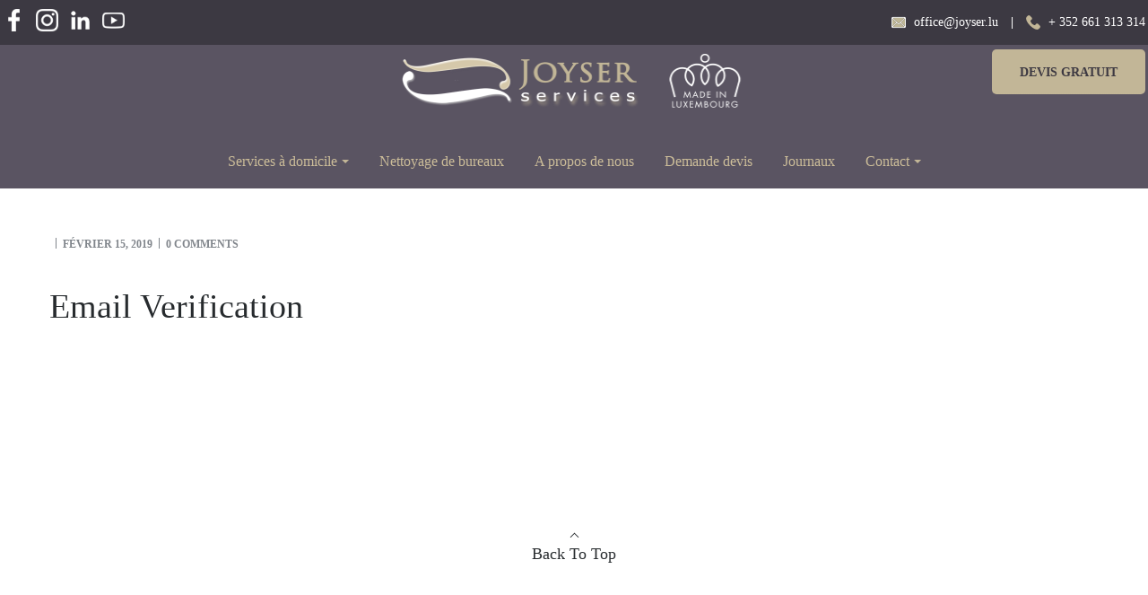

--- FILE ---
content_type: text/html; charset=UTF-8
request_url: https://www.joyser.lu/fmemailverification/email-verification/
body_size: 62716
content:
<!DOCTYPE html><html lang="fr-FR" class=""><head><script data-no-optimize="1">var litespeed_docref=sessionStorage.getItem("litespeed_docref");litespeed_docref&&(Object.defineProperty(document,"referrer",{get:function(){return litespeed_docref}}),sessionStorage.removeItem("litespeed_docref"));</script> <meta http-equiv="Content-Type" content="text/html; charset=UTF-8"><meta name="viewport" content="width=device-width, initial-scale=1, maximum-scale=1"><meta http-equiv="X-UA-Compatible" content="IE=Edge"><link rel="pingback" href="https://www.joyser.lu/xmlrpc.php"><meta name='robots' content='index, follow, max-image-preview:large, max-snippet:-1, max-video-preview:-1' /> <script type="litespeed/javascript">window.dataLayerPYS=window.dataLayerPYS||[];window.gtag=window.gtag||function(){dataLayer.push(arguments)};gtag('consent','default',{ad_storage:'denied',analytics_storage:'denied',ad_user_data:'denied',ad_personalization:'denied',functionality_storage:'denied',personalization_storage:'denied',security_storage:'denied',wait_for_update:500})
gtag('set','developer_id.dMmY1Mm',!0);gtag('set','ads_data_redaction',!0)</script> <script id="google_gtagjs-js-consent-mode-data-layer" type="litespeed/javascript">window.dataLayerPYS=window.dataLayerPYS||[];function gtag(){dataLayerPYS.push(arguments)}
gtag('consent','default',{"ad_personalization":"denied","ad_storage":"denied","ad_user_data":"denied","analytics_storage":"denied","functionality_storage":"denied","security_storage":"denied","personalization_storage":"denied","region":["AT","BE","BG","CH","CY","CZ","DE","DK","EE","ES","FI","FR","GB","GR","HR","HU","IE","IS","IT","LI","LT","LU","LV","MT","NL","NO","PL","PT","RO","SE","SI","SK"],"wait_for_update":500});window._googlesitekitConsentCategoryMap={"statistics":["analytics_storage"],"marketing":["ad_storage","ad_user_data","ad_personalization"],"functional":["functionality_storage","security_storage"],"preferences":["personalization_storage"]};window._googlesitekitConsents={"ad_personalization":"denied","ad_storage":"denied","ad_user_data":"denied","analytics_storage":"denied","functionality_storage":"denied","security_storage":"denied","personalization_storage":"denied","region":["AT","BE","BG","CH","CY","CZ","DE","DK","EE","ES","FI","FR","GB","GR","HR","HU","IE","IS","IT","LI","LT","LU","LV","MT","NL","NO","PL","PT","RO","SE","SI","SK"],"wait_for_update":500}</script>  <script data-cfasync="false" data-pagespeed-no-defer>window.dataLayerPYS = window.dataLayerPYS || [];</script> <title>Email Verification - Joyser</title><link rel="canonical" href="https://www.joyser.lu/fmemailverification/email-verification/" /><meta property="og:locale" content="fr_FR" /><meta property="og:type" content="article" /><meta property="og:title" content="Email Verification - Joyser" /><meta property="og:url" content="https://www.joyser.lu/fmemailverification/email-verification/" /><meta property="og:site_name" content="Joyser" /><meta property="article:publisher" content="https://www.facebook.com/joyser.lu" /><meta property="article:modified_time" content="2025-07-02T12:22:24+00:00" /><meta name="twitter:card" content="summary_large_image" /> <script type="application/ld+json" class="yoast-schema-graph">{"@context":"https://schema.org","@graph":[{"@type":"WebPage","@id":"https://www.joyser.lu/fmemailverification/email-verification/","url":"https://www.joyser.lu/fmemailverification/email-verification/","name":"Email Verification - Joyser","isPartOf":{"@id":"https://www.joyser.lu/#website"},"datePublished":"2019-02-15T23:58:14+00:00","dateModified":"2025-07-02T12:22:24+00:00","breadcrumb":{"@id":"https://www.joyser.lu/fmemailverification/email-verification/#breadcrumb"},"inLanguage":"fr-FR","potentialAction":[{"@type":"ReadAction","target":["https://www.joyser.lu/fmemailverification/email-verification/"]}]},{"@type":"BreadcrumbList","@id":"https://www.joyser.lu/fmemailverification/email-verification/#breadcrumb","itemListElement":[{"@type":"ListItem","position":1,"name":"Accueil","item":"https://www.joyser.lu/en/"},{"@type":"ListItem","position":2,"name":"Email Verification"}]},{"@type":"WebSite","@id":"https://www.joyser.lu/#website","url":"https://www.joyser.lu/","name":"Joyser","description":"Joyser services","publisher":{"@id":"https://www.joyser.lu/#organization"},"potentialAction":[{"@type":"SearchAction","target":{"@type":"EntryPoint","urlTemplate":"https://www.joyser.lu/?s={search_term_string}"},"query-input":{"@type":"PropertyValueSpecification","valueRequired":true,"valueName":"search_term_string"}}],"inLanguage":"fr-FR"},{"@type":"Organization","@id":"https://www.joyser.lu/#organization","name":"Joyser Services Luxembourg","url":"https://www.joyser.lu/","logo":{"@type":"ImageObject","inLanguage":"fr-FR","@id":"https://www.joyser.lu/#/schema/logo/image/","url":"https://www.joyser.lu/wp-content/uploads/2020/10/Joyser-Logo-SEO-1.jpg","contentUrl":"https://www.joyser.lu/wp-content/uploads/2020/10/Joyser-Logo-SEO-1.jpg","width":1000,"height":1000,"caption":"Joyser Services Luxembourg"},"image":{"@id":"https://www.joyser.lu/#/schema/logo/image/"},"sameAs":["https://www.facebook.com/joyser.lu"]}]}</script>  <script type='application/javascript' id='pys-version-script'>console.log('PixelYourSite PRO version 12.3.2');</script> <link rel='dns-prefetch' href='//ajax.googleapis.com' /><link rel='dns-prefetch' href='//www.googletagmanager.com' /><link rel='dns-prefetch' href='//fonts.googleapis.com' /><link rel='preconnect' href='https://fonts.gstatic.com' crossorigin /><link rel="alternate" type="application/rss+xml" title="Joyser &raquo; Flux" href="https://www.joyser.lu/feed/" /><link rel="alternate" type="application/rss+xml" title="Joyser &raquo; Flux des commentaires" href="https://www.joyser.lu/comments/feed/" /><link rel="alternate" title="oEmbed (JSON)" type="application/json+oembed" href="https://www.joyser.lu/wp-json/oembed/1.0/embed?url=https%3A%2F%2Fwww.joyser.lu%2Ffmemailverification%2Femail-verification%2F" /><link rel="alternate" title="oEmbed (XML)" type="text/xml+oembed" href="https://www.joyser.lu/wp-json/oembed/1.0/embed?url=https%3A%2F%2Fwww.joyser.lu%2Ffmemailverification%2Femail-verification%2F&#038;format=xml" />
<style id="litespeed-ucss">body:after{content:url(/wp-content/plugins/instagram-feed/img/sbi-sprite.png);display:none}ul{box-sizing:border-box;margin:0;padding:0 0 20px}:root{--wp--preset--font-size--normal:16px;--wp--preset--font-size--huge:42px;--wp--preset--aspect-ratio--square:1;--wp--preset--aspect-ratio--4-3:4/3;--wp--preset--aspect-ratio--3-4:3/4;--wp--preset--aspect-ratio--3-2:3/2;--wp--preset--aspect-ratio--2-3:2/3;--wp--preset--aspect-ratio--16-9:16/9;--wp--preset--aspect-ratio--9-16:9/16;--wp--preset--color--black:#000000;--wp--preset--color--cyan-bluish-gray:#abb8c3;--wp--preset--color--white:#ffffff;--wp--preset--color--pale-pink:#f78da7;--wp--preset--color--vivid-red:#cf2e2e;--wp--preset--color--luminous-vivid-orange:#ff6900;--wp--preset--color--luminous-vivid-amber:#fcb900;--wp--preset--color--light-green-cyan:#7bdcb5;--wp--preset--color--vivid-green-cyan:#00d084;--wp--preset--color--pale-cyan-blue:#8ed1fc;--wp--preset--color--vivid-cyan-blue:#0693e3;--wp--preset--color--vivid-purple:#9b51e0;--wp--preset--gradient--vivid-cyan-blue-to-vivid-purple:linear-gradient(135deg,rgba(6,147,227,1) 0%,rgb(155,81,224) 100%);--wp--preset--gradient--light-green-cyan-to-vivid-green-cyan:linear-gradient(135deg,rgb(122,220,180) 0%,rgb(0,208,130) 100%);--wp--preset--gradient--luminous-vivid-amber-to-luminous-vivid-orange:linear-gradient(135deg,rgba(252,185,0,1) 0%,rgba(255,105,0,1) 100%);--wp--preset--gradient--luminous-vivid-orange-to-vivid-red:linear-gradient(135deg,rgba(255,105,0,1) 0%,rgb(207,46,46) 100%);--wp--preset--gradient--very-light-gray-to-cyan-bluish-gray:linear-gradient(135deg,rgb(238,238,238) 0%,rgb(169,184,195) 100%);--wp--preset--gradient--cool-to-warm-spectrum:linear-gradient(135deg,rgb(74,234,220) 0%,rgb(151,120,209) 20%,rgb(207,42,186) 40%,rgb(238,44,130) 60%,rgb(251,105,98) 80%,rgb(254,248,76) 100%);--wp--preset--gradient--blush-light-purple:linear-gradient(135deg,rgb(255,206,236) 0%,rgb(152,150,240) 100%);--wp--preset--gradient--blush-bordeaux:linear-gradient(135deg,rgb(254,205,165) 0%,rgb(254,45,45) 50%,rgb(107,0,62) 100%);--wp--preset--gradient--luminous-dusk:linear-gradient(135deg,rgb(255,203,112) 0%,rgb(199,81,192) 50%,rgb(65,88,208) 100%);--wp--preset--gradient--pale-ocean:linear-gradient(135deg,rgb(255,245,203) 0%,rgb(182,227,212) 50%,rgb(51,167,181) 100%);--wp--preset--gradient--electric-grass:linear-gradient(135deg,rgb(202,248,128) 0%,rgb(113,206,126) 100%);--wp--preset--gradient--midnight:linear-gradient(135deg,rgb(2,3,129) 0%,rgb(40,116,252) 100%);--wp--preset--font-size--small:13px;--wp--preset--font-size--medium:20px;--wp--preset--font-size--large:36px;--wp--preset--font-size--x-large:42px;--wp--preset--spacing--20:0.44rem;--wp--preset--spacing--30:0.67rem;--wp--preset--spacing--40:1rem;--wp--preset--spacing--50:1.5rem;--wp--preset--spacing--60:2.25rem;--wp--preset--spacing--70:3.38rem;--wp--preset--spacing--80:5.06rem;--wp--preset--shadow--natural:6px 6px 9px rgba(0, 0, 0, 0.2);--wp--preset--shadow--deep:12px 12px 50px rgba(0, 0, 0, 0.4);--wp--preset--shadow--sharp:6px 6px 0px rgba(0, 0, 0, 0.2);--wp--preset--shadow--outlined:6px 6px 0px -3px rgba(255, 255, 255, 1), 6px 6px rgba(0, 0, 0, 1);--wp--preset--shadow--crisp:6px 6px 0px rgba(0, 0, 0, 1)}html :where([style*=border-width]){border-style:solid}@layer theme{:host,:root{--bookly-font-sans:ui-sans-serif, system-ui, sans-serif, "Apple Color Emoji", "Segoe UI Emoji", "Segoe UI Symbol",
    "Noto Color Emoji";--bookly-color-red-50:oklch(0.971 0.013 17.38);--bookly-color-red-100:oklch(0.936 0.032 17.717);--bookly-color-red-500:oklch(0.637 0.237 25.331);--bookly-color-red-600:oklch(0.577 0.245 27.325);--bookly-color-red-700:oklch(0.505 0.213 27.518);--bookly-color-red-800:oklch(0.444 0.177 26.899);--bookly-color-amber-50:oklch(0.987 0.022 95.277);--bookly-color-amber-100:oklch(0.962 0.059 95.617);--bookly-color-amber-300:oklch(0.879 0.169 91.605);--bookly-color-amber-900:oklch(0.414 0.112 45.904);--bookly-color-green-500:oklch(0.723 0.219 149.579);--bookly-color-green-700:oklch(0.527 0.154 150.069);--bookly-color-sky-200:oklch(0.901 0.058 230.902);--bookly-color-slate-50:oklch(0.984 0.003 247.858);--bookly-color-slate-100:oklch(0.968 0.007 247.896);--bookly-color-slate-200:oklch(0.929 0.013 255.508);--bookly-color-slate-300:oklch(0.869 0.022 252.894);--bookly-color-slate-400:oklch(0.704 0.04 256.788);--bookly-color-slate-600:oklch(0.446 0.043 257.281);--bookly-color-gray-100:oklch(0.967 0.003 264.542);--bookly-color-gray-200:oklch(0.928 0.006 264.531);--bookly-color-gray-300:oklch(0.872 0.01 258.338);--bookly-color-gray-400:oklch(0.707 0.022 261.325);--bookly-color-gray-500:oklch(0.551 0.027 264.364);--bookly-color-gray-600:oklch(0.446 0.03 256.802);--bookly-color-gray-700:oklch(0.373 0.034 259.733);--bookly-color-gray-800:oklch(0.278 0.033 256.848);--bookly-color-black:#000;--bookly-color-white:#fff;--bookly-spacing:0.25rem;--bookly-breakpoint-xl:80rem;--bookly-text-xs:0.75rem;--bookly-text-xs--line-height:calc(1 / 0.75);--bookly-text-sm:0.875rem;--bookly-text-sm--line-height:calc(1.25 / 0.875);--bookly-text-base:1rem;--bookly-text-base--line-height:calc(1.5 / 1);--bookly-text-lg:1.125rem;--bookly-text-lg--line-height:calc(1.75 / 1.125);--bookly-text-xl:1.25rem;--bookly-text-xl--line-height:calc(1.75 / 1.25);--bookly-text-2xl:1.5rem;--bookly-text-2xl--line-height:calc(2 / 1.5);--bookly-text-3xl:1.875rem;--bookly-text-3xl--line-height:calc(2.25 / 1.875);--bookly-text-4xl:2.25rem;--bookly-text-4xl--line-height:calc(2.5 / 2.25);--bookly-font-weight-normal:400;--bookly-font-weight-medium:500;--bookly-font-weight-semibold:600;--bookly-font-weight-bold:700;--bookly-leading-normal:1.5;--bookly-radius-lg:0.5rem;--bookly-ease-in-out:cubic-bezier(0.4, 0, 0.2, 1);--bookly-animate-spin:spin 1s linear infinite;--bookly-default-transition-duration:150ms;--bookly-default-transition-timing-function:cubic-bezier(0.4, 0, 0.2, 1);--bookly-color-default-border:var(--bookly-color-gray-200)}}@property --tw-translate-x{syntax:"*";inherits:false;initial-value:0}@property --tw-translate-y{syntax:"*";inherits:false;initial-value:0}@property --tw-translate-z{syntax:"*";inherits:false;initial-value:0}@property --tw-border-style{syntax:"*";inherits:false;initial-value:solid}@property --tw-leading{syntax:"*";inherits:false}@property --tw-font-weight{syntax:"*";inherits:false}@property --tw-shadow{syntax:"*";inherits:false;initial-value:0 0#fff0}@property --tw-shadow-color{syntax:"*";inherits:false}@property --tw-inset-shadow{syntax:"*";inherits:false;initial-value:0 0#fff0}@property --tw-inset-shadow-color{syntax:"*";inherits:false}@property --tw-ring-color{syntax:"*";inherits:false}@property --tw-ring-shadow{syntax:"*";inherits:false;initial-value:0 0#fff0}@property --tw-inset-ring-color{syntax:"*";inherits:false}@property --tw-inset-ring-shadow{syntax:"*";inherits:false;initial-value:0 0#fff0}@property --tw-ring-inset{syntax:"*";inherits:false}@property --tw-ring-offset-width{syntax:"<length>";inherits:false;initial-value:0}@property --tw-ring-offset-color{syntax:"*";inherits:false;initial-value:#fff}@property --tw-ring-offset-shadow{syntax:"*";inherits:false;initial-value:0 0#fff0}@property --tw-blur{syntax:"*";inherits:false}@property --tw-brightness{syntax:"*";inherits:false}@property --tw-contrast{syntax:"*";inherits:false}@property --tw-grayscale{syntax:"*";inherits:false}@property --tw-hue-rotate{syntax:"*";inherits:false}@property --tw-invert{syntax:"*";inherits:false}@property --tw-opacity{syntax:"*";inherits:false}@property --tw-saturate{syntax:"*";inherits:false}@property --tw-sepia{syntax:"*";inherits:false}@property --tw-drop-shadow{syntax:"*";inherits:false}@property --tw-duration{syntax:"*";inherits:false}@property --tw-ease{syntax:"*";inherits:false}@property --tw-content{syntax:"*";initial-value:"";inherits:false}@font-face{font-display:swap;font-display:block;font-family:bootstrap-icons;src:url(/wp-content/plugins/bookly-responsive-appointment-booking-tool/frontend/resources/css/fonts/bootstrap-icons.woff2?1fa40e8900654d2863d011707b9fb6f2)format("woff2"),url(/wp-content/plugins/bookly-responsive-appointment-booking-tool/frontend/resources/css/fonts/bootstrap-icons.woff?1fa40e8900654d2863d011707b9fb6f2)format("woff")}:root{--iti-border-gray:#ccc;--iti-text-gray:#999;--iti-hover-color:rgba(0, 0, 0, 0.05);--iti-border-color:var(--iti-border-gray);--iti-dialcode-color:var(--iti-text-gray);--iti-dropdown-bg:white;--iti-spacer-horizontal:8px;--iti-flag-height:15px;--iti-flag-width:20px;--iti-border-width:1px;--iti-arrow-height:4px;--iti-arrow-width:6px;--iti-triangle-border:calc(var(--iti-arrow-width) / 2);--iti-arrow-padding:6px;--iti-arrow-color:#555;--iti-input-padding:6px;--iti-right-hand-selected-country-padding:calc(var(--iti-spacer-horizontal) + var(--iti-spacer-horizontal) + var(--iti-flag-width));--iti-selected-country-arrow-padding:calc(var(--iti-arrow-padding) + var(--iti-arrow-padding) + var(--iti-flag-width) + var(--iti-spacer-horizontal) + var(--iti-arrow-width) + var(--iti-input-padding));--iti-path-flags-1x:url(/wp-content/plugins/bookly-responsive-appointment-booking-tool/frontend/resources/img/flags.webp);--iti-path-flags-2x:url(/wp-content/plugins/bookly-responsive-appointment-booking-tool/frontend/resources/img/flags@2x.webp);--iti-path-globe-1x:url(/wp-content/plugins/bookly-responsive-appointment-booking-tool/frontend/resources/img/globe.webp);--iti-path-globe-2x:url(/wp-content/plugins/bookly-responsive-appointment-booking-tool/frontend/resources/img/globe@2x.webp);--iti-flag-sprite-width:5762px;--iti-flag-sprite-height:15px;--iti-mobile-popup-margin:30px;--bookly-css-version:"24.8"}@font-face{font-display:swap;font-family:dashicons;src:url(/wp-includes/fonts/dashicons.eot?99ac726223c749443b642ce33df8b800);src:url(/wp-includes/fonts/dashicons.eot?99ac726223c749443b642ce33df8b800#iefix)format("embedded-opentype"),url([data-uri])format("woff"),url(/wp-includes/fonts/dashicons.ttf?99ac726223c749443b642ce33df8b800)format("truetype");font-weight:400;font-style:normal}@font-face{font-display:swap;font-family:"Theme_icon";src:url(/wp-content/themes/oconnor/fonts/theme-font/Theme.woff)format("woff"),url(/wp-content/themes/oconnor/fonts/theme-font/Theme.svg#Theme)format("svg");font-weight:400;font-style:normal}@media screen and (-webkit-min-device-pixel-ratio:0){@font-face{font-display:swap;font-family:"Theme_icon";src:url(/wp-content/themes/oconnor/fonts/theme-font/Theme.svg#Theme)format("svg")}}@font-face{font-display:swap;font-family:"FontAwesome";src:url(/wp-content/themes/oconnor/fonts/fontawesome-webfont.eot?v=4.7.0);src:url(/wp-content/themes/oconnor/fonts/fontawesome-webfont.eot?#iefix&v=4.7.0)format("embedded-opentype"),url(/wp-content/themes/oconnor/fonts/fontawesome-webfont.woff2?v=4.7.0)format("woff2"),url(/wp-content/themes/oconnor/fonts/fontawesome-webfont.woff?v=4.7.0)format("woff"),url(/wp-content/themes/oconnor/fonts/fontawesome-webfont.ttf?v=4.7.0)format("truetype"),url(/wp-content/themes/oconnor/fonts/fontawesome-webfont.svg?v=4.7.0#fontawesomeregular)format("svg");font-weight:400;font-style:normal}*,.fa,:after,:before{-webkit-font-smoothing:antialiased}.fa{display:inline-block;font:14px/1 FontAwesome;font-size:inherit;text-rendering:auto;-moz-osx-font-smoothing:grayscale}.fa-envelope-o:before{content:""}.fa-facebook-square:before{content:""}.fa-linkedin:before{content:""}.fa-gavel:before{content:""}.fa-coffee:before{content:""}.fa-youtube:before{content:""}.fa-instagram:before{content:""}.fa-child:before{content:""}.fa-paint-brush:before{content:""}.fa-blind:before{content:""}*,:after,:before{box-sizing:border-box;font-smoothing:antialiased;text-rendering:optimizeLegibility}@media screen and (min-width:768px){html:not(.gt3_wp-admin-bar){overflow-x:hidden}}body{position:relative;right:0;display:block;display:-webkit-flex;display:-ms-flexbox;display:flex;overflow-x:hidden!important;-webkit-flex-direction:column;-ms-flex-direction:column;flex-direction:column;width:100%;min-height:100vh;-webkit-transition:right .3s ease;-moz-transition:right .3s ease;transition:right .3s ease;-webkit-overflow-scrolling:touch}html{margin:0;padding:0}.copyright p{margin-bottom:0}input[type=submit],input[type=text]{outline:0;line-height:46px;-webkit-appearance:none}input[type=text]{display:block;box-sizing:border-box;margin:0;padding:0 19px;max-width:100%;width:270px;border:0;background-color:#f8f8f8;color:#797f85;font-weight:300;font-size:16px;height:46px;font-family:inherit}input[type=submit]{display:inline-block;margin-bottom:20px;padding:0 27px;border:1px solid;color:#fff;vertical-align:top;text-transform:uppercase;letter-spacing:.1em;cursor:pointer;-webkit-transition:all 300ms;-moz-transition:all 300ms;transition:all 300ms}input[type=submit]:hover{border-color:#e8e8e8;border-top-color:rgb(232 232 232/.8);border-left-color:rgb(232 232 232/.8);background:#fff}[class*=gt3_span]{float:left;min-height:1px}input[type=text]::-webkit-input-placeholder{color:inherit!important;font-family:inherit!important}input[type=text]:-moz-placeholder{color:inherit!important;font-family:inherit!important}input[type=text]::-moz-placeholder{color:inherit!important;font-family:inherit!important}input[type=text]:-ms-input-placeholder{color:inherit!important;font-family:inherit!important}.container{margin-right:auto;margin-left:auto}.container:after,.container:before{display:table;content:"";line-height:0}.container:after{clear:both}.row{margin-right:-15px;margin-left:-15px}.row:after,.row:before{display:table;content:"";line-height:0}.row:after{clear:both}.row [class*=gt3_span]{display:block;float:left;-webkit-box-sizing:border-box;-moz-box-sizing:border-box;box-sizing:border-box;padding-right:15px;padding-left:15px;min-height:1px;width:calc(100% - 30px)}.clearfix:after,.clearfix:before{display:table;content:"";line-height:0}.clearfix:after{clear:both}.container{max-width:100%;width:1170px}@media only screen and (min-width:768px){.row .gt3_span12{width:100%}.row .gt3_span3{width:25%}}@media (min-width:1200px){[class*=gt3_span]{float:left;min-height:1px}.row:after,.row:before{display:table;content:"";line-height:0}.row:after{clear:both}}li ul{padding-bottom:0}::selection{opacity:1}::-moz-selection{opacity:1;color:#fff}p{margin:0 0 18px;padding:0}a{color:inherit;font-weight:400}a,a:focus,a:hover{outline:0!important;text-decoration:none;-webkit-transition:all 300ms;-moz-transition:all 300ms;transition:all 300ms}p a{-webkit-transition:color 300ms;-moz-transition:color 300ms;transition:color 300ms}img{max-width:100%;height:auto;outline:0!important;vertical-align:top;-webkit-user-select:none;-moz-user-select:none;user-select:none;border:0}.fleft{float:left}.dn{display:none}.clear{clear:both;height:0;font-size:0;margin:0}body,form,h1,h3,h4,h6{margin:0;padding:0}.main_wrapper{-webkit-box-sizing:border-box;-moz-box-sizing:border-box;box-sizing:border-box;padding:40px 0 0}.site_wrapper{position:relative;z-index:0;min-height:50vh}.main_footer{font-size:16px;line-height:1.5em}.copyright{font-size:14px}.main_footer .copyright{font-weight:400}@media only screen and (max-width:767px){.copyright .gt3_span12{text-align:center}.copyright .gt3_span12 *{float:none!important}}h1,h3,h4,h6{word-wrap:break-word}.align-left{text-align:left}.header_side_container{display:inline-block;max-height:100%;height:100%;white-space:nowrap}.logo_container{position:relative;z-index:1;display:inline-block;height:100%;vertical-align:middle}.logo_container:before{height:100%;content:""}.logo_container .site-title,.logo_container a,.top_footer a{color:inherit}.main-menu,.main-menu>ul{position:relative;z-index:1;margin:0;padding:0;font-weight:500}.main-menu>ul{margin:0-17px}.main-menu>ul:after{display:table;clear:both;content:""}.main-menu>ul>li{height:100%}.main-menu>ul>li>a{position:relative;z-index:1;display:block;margin:0 5px;padding:0 12px;color:inherit;opacity:1}.main-menu>ul>li>a>span{-webkit-transform:translate3d(0,0,0);-moz-transform:translate3d(0,0,0);-ms-transform:translate3d(0,0,0);-o-transform:translate3d(0,0,0);transform:translate3d(0,0,0);-webkit-backface-visibility:hidden}.main-menu>ul>li>a:before{-webkit-transform:translateY(1px);-moz-transform:translateY(1px);-ms-transform:translateY(1px);transform:translateY(1px);will-change:transform}.logo_container a,.logo_container:before,.main-menu ul li{display:inline-block;vertical-align:middle}.main-menu ul li{position:relative;z-index:1;float:left}.main-menu ul li ul.sub-menu{position:absolute;top:100%;left:0;z-index:555;display:block;visibility:hidden;box-sizing:border-box;padding:10px 0;width:230px;border:1px solid rgb(232 232 232/.8);border-top-color:rgb(232 232 232/.5);border-left-color:rgb(232 232 232/.5);border-radius:4px;box-shadow:none;text-align:left;opacity:0;-webkit-transition:opacity 200ms,visibility 200ms,-webkit-transform 200ms;-moz-transition:opacity 200ms,visibility 200ms,-moz-transform 200ms;transition:opacity 200ms,visibility 200ms,transform 200ms;-webkit-transform:translateY(10px);-moz-transform:translateY(10px);-ms-transform:translateY(10px);transform:translateY(10px)}.main-menu>ul>li>ul{margin-top:0}.main-menu>ul>li:after{position:absolute;top:100%;left:0;width:100%;height:18px;content:""}.main-menu ul li:hover>ul{visibility:visible;opacity:1;-webkit-transform:translateY(0);-moz-transform:translateY(0);-ms-transform:translateY(0);transform:translateY(0)}.main-menu ul li ul ul.sub-menu{top:0;left:100%;margin-top:-11px}.main-menu ul li ul.sub-menu li{display:block;float:none}.main-menu a,.main-menu>ul>li>a>span{-webkit-transition:all 200ms;-moz-transition:all 200ms;transition:all 200ms}.main-menu ul li ul li>a>span{position:relative;padding-bottom:2px}.main-menu ul li ul li>a>span:after,.main-menu>ul>li>a:before{position:absolute;bottom:0;left:0;width:100%;border-top:1px solid;content:"";opacity:0;-webkit-transition:all 300ms;-moz-transition:all 300ms;transition:all 300ms}.blog_post_preview .listing_meta .listing_meta_rside>span:hover,.main-menu ul li ul .menu-item>a:hover,.main-menu ul li ul li.menu-item-has-children:hover:after,.main-menu ul li ul li:hover>a>span:after{opacity:1}.main-menu ul li ul li.menu-item-has-children:after,.main-menu>ul>li.menu-item-has-children>a:after{position:absolute;right:20px;bottom:-webkit-calc(50% - 3px);bottom:calc(50% - 3px);display:inline-block;border-top:4px solid #fff0;border-bottom:4px solid #fff0;border-left:4px solid;content:""}.main-menu>ul>li.menu-item-has-children>a:after{position:static;z-index:0;margin-top:-2px;margin-left:5px;border-top:4px solid;border-right:4px solid #fff0;border-bottom:none;border-left:4px solid #fff0;vertical-align:middle;opacity:1;-webkit-transition:all 200ms;-moz-transition:all 200ms;transition:all 200ms}.main-menu ul li ul .menu-item{padding:5px 25px 5px 20px}.main-menu ul li ul .menu-item>a{display:block;width:100%;color:inherit;font-size:.92307em;line-height:1.6;opacity:1}.main-menu>ul>li:nth-last-child(1)>.sub-menu{right:0;left:auto}.main-menu>ul>li>.sub-menu .sub-menu:after{position:absolute;top:0;bottom:0;left:-4px;width:4px;content:""}.main-menu>ul>li>ul:before{top:-10px;z-index:2;border-right:10px solid #fff0;border-left:10px solid #fff0}.main-menu>ul>li>ul:after,.main-menu>ul>li>ul:before{position:absolute;left:20px;width:0;height:0;border-bottom:10px solid #fff;content:""}.main-menu>ul>li>ul:before{-webkit-box-shadow:0 1px 0 0 rgb(255 255 255);-moz-box-shadow:0 1px 0 0 rgb(255 255 255);box-shadow:0 1px 0 0 rgb(255 255 255)}.main-menu>ul>li>ul:after{top:-11px;z-index:0;margin-left:0;border-right:10px solid #fff0;border-bottom:10px solid rgb(232 232 232/.65);border-left:10px solid #fff0}.main-menu>ul>li:nth-last-child(1)>.sub-menu:after,.main-menu>ul>li:nth-last-child(1)>.sub-menu:before{right:20px;left:auto}.sticky_header{position:fixed;top:0;z-index:100000;width:100%;opacity:0;-webkit-transition:all .3s ease;transition:all .3s ease;-webkit-transform:translateY(-100%);transform:translateY(-100%)}.sticky_header.header_sticky_shadow{box-shadow:1px 0 10px rgb(0 0 0/.1)}@media (max-width:1250px){.main-menu>ul>li>a{padding:0 7px}}@media (max-width:992px){.main-menu>ul>li>a{padding:0 10px}}.mobile-navigation-toggle{position:relative;z-index:1;display:none;overflow:visible;margin:0;padding:0;width:40px;height:100%;vertical-align:middle;text-align:center;line-height:40px;cursor:pointer;transition-timing-function:linear;transition-duration:.15s;transition-property:opacity,filter,-webkit-filter}.toggle-inner,.toggle-inner:after,.toggle-inner:before{background-color:#fff}.toggle-box{position:relative;display:inline-block;width:25px;height:40px;vertical-align:middle}.toggle-inner,.toggle-inner:after,.toggle-inner:before{position:absolute;width:25px;height:0;border-top:3px solid;transition-timing-function:ease;transition-duration:.15s;transition-property:transform,-webkit-transform;display:block}.toggle-inner{top:50%;margin-top:-1px}.toggle-inner:after,.toggle-inner:before{content:""}.toggle-inner:before{top:-9px}.toggle-inner:after{bottom:-6px}.mobile-navigation-toggle:before{position:relative;display:inline-block;width:0;height:100%;content:"";vertical-align:middle}.mobile-navigation-toggle .toggle-inner{transition-timing-function:cubic-bezier(.55,.055,.675,.19);transition-duration:.1s}.mobile-navigation-toggle .toggle-inner:before{transition:top .1s .14s ease,opacity .1s ease}.mobile-navigation-toggle .toggle-inner:after{transition:bottom .1s .14s ease,transform .1s cubic-bezier(.55,.055,.675,.19),-webkit-transform .1s cubic-bezier(.55,.055,.675,.19)}.mobile_menu_container{font-size:0;line-height:0}.mobile_menu_container .main-menu{z-index:0;display:none;width:100%;height:auto}.mobile_menu_container .main-menu>ul>li>a{padding:0;width:100%}.mobile_menu_container .main-menu ul li ul li.menu-item-has-children:after,.mobile_menu_container .main-menu>ul>li.menu-item-has-children>a:after,.mobile_menu_container .main-menu>ul>li>ul:after,.mobile_menu_container .main-menu>ul>li>ul:before{display:none}.mobile_menu_container .main-menu ul li ul{position:relative;top:0;left:0;visibility:visible;box-sizing:border-box;margin-top:0;padding:0 0 0 15px;width:100%;border:0;background-color:#fff0;opacity:1;-webkit-transition:0ms;transition:all 0ms;-webkit-transform:translateY(0);-moz-transform:translateY(0);-ms-transform:translateY(0);transform:translateY(0)}.mobile_menu_container .main-menu ul li ul ul{top:0;left:0!important;margin:0}.mobile_menu_container .main-menu ul li ul li:hover>a{-webkit-transform:translateX(0);-moz-transform:translateX(0);-ms-transform:translateX(0);transform:translateX(0)}.blog_post_preview{margin-bottom:70px}.listing_meta{text-transform:uppercase;font-size:12px;line-height:16px}.listing_meta_single_post{display:-webkit-flex;display:flex;margin-bottom:21px;-webkit-justify-content:space-between;justify-content:space-between;-ms-flex-align:center;-webkit-align-items:center;align-items:center;-webkit-flex-wrap:wrap;-ms-flex-wrap:wrap;flex-wrap:wrap}.listing_meta a{color:inherit;font-weight:inherit}.blog_post_preview .listing_meta .listing_meta_rside>span{-webkit-transition:opacity 300ms,color 300ms;transition:opacity 300ms,color 300ms}.listing_meta .listing_meta_rside>span{display:inline-block;vertical-align:top}.listing_meta .listing_meta_rside>span:after{display:inline-block;margin:-.3em 7px 0;width:1px;height:1em;background-color:currentColor;content:"";vertical-align:middle;line-height:1em}.listing_meta .listing_meta_rside>span:last-of-type:after{display:none}.listing_meta .listing_meta_author,.listing_meta .listing_meta_rside{display:inline-block;vertical-align:middle;line-height:44px}.listing_meta .listing_meta_author img{margin-right:10px;border-radius:50%}.blogpost_title,.post_info{position:relative}.blog_content .clear.post_clear{margin-top:20px}.blog_content h1{margin-top:20px;margin-bottom:10px}.single #main_content>.blog_post_preview{margin-bottom:55px}.single #main_content>.blog_post_preview .blog_content{margin:0;padding:0;background:0 0}.single .post_tags .tagcloud{display:inline-block;vertical-align:middle}.single .post_info{margin-top:0}.post_info{display:block;margin-top:4px;margin-bottom:4px;vertical-align:top;line-height:44px}.main_footer .widget+.widget{margin-top:48px}.widget_search .search_form .search_text{box-sizing:border-box;padding:8px 45px 8px 18px;width:100%;height:46px;outline:0;border:0;border-radius:0;font-size:.8571em}.widget_search .search_form{position:relative;z-index:1}.widget_search .search_form .search_submit,.widget_search .search_form:before{position:absolute;bottom:0;right:0;margin:0;padding:0;width:60px;height:46px;font-size:0;opacity:0;cursor:pointer}.widget_search .search_form:before{display:inline-block;color:#fff;content:"";text-align:center;font-size:inherit;font-family:Theme_icon,sans-serif;line-height:46px;opacity:1;transform:translate(0,0);text-rendering:auto;-webkit-font-smoothing:antialiased;-moz-osx-font-smoothing:grayscale}.widget-title{margin-bottom:0;padding-bottom:15px;font-weight:500;font-size:22px;line-height:1.2em}.main_footer .widget-title{font-size:18px}.widget_search .widget-title{margin-bottom:0;border-bottom:0}.tagcloud{overflow:hidden;margin:0-5px 0 0}.textwidget p{text-align:left;margin-bottom:12px}.textwidget:after{display:table;clear:both;content:""}.textwidget img{margin:0 auto 25px;max-width:100%;vertical-align:top}.textwidget a img{margin:0 auto}.top_footer{font-weight:400}::selection{color:#fff}.back_to_top_container{padding-top:25px;padding-bottom:20px;text-align:center}#back_to_top{cursor:pointer;transition:all 400ms;display:inline-block;font-weight:400;opacity:1}#back_to_top:before{display:block;margin:0 auto;width:7px;height:7px;border-width:0 0 1px 1px;border-style:solid;content:"";-webkit-transform:rotate(135deg);-ms-transform:rotate(135deg);transform:rotate(135deg)}.gt3_header_builder{position:relative;z-index:1000}.gt3_header_builder a{color:inherit}.gt3_header_builder__section-container{position:relative;display:-webkit-flex;display:-ms-flexbox;display:flex;-ms-flex-pack:justify;-ms-flex-align:center;-webkit-align-items:center;align-items:center;-webkit-flex-flow:row nowrap;flex-flow:row nowrap;-webkit-justify-content:space-between;justify-content:space-between}.gt3_header_builder__section-container:after,.gt3_header_builder__section-container:before{display:none}.gt3_header_builder__section .header_side,.gt3_header_builder__section.not_empty_center_side .header_side.center{position:relative;height:100%;-webkit-flex:0 1 auto;-ms-flex:0 1 auto;flex:0 1 auto}.gt3_header_builder__section .header_side.left{text-align:left}.gt3_header_builder__section .header_side.right{text-align:right}.gt3_header_builder__section .header_side.center{text-align:center}.gt3_header_builder__section.not_empty_center_side .header_side{-webkit-flex:1 1 0;-ms-flex:1 1 0%;flex:1 1 0%}.gt3_header_builder .header_side_container:before{display:inline-block;height:100%;content:"";vertical-align:middle}.gt3_header_builder_component{position:relative;z-index:1;display:inline-block;padding-right:3px;padding-left:3px;vertical-align:middle;white-space:normal}.gt3_header_builder_component p{margin-bottom:0}div[class*=gt3_header_builder__section--top] .gt3_header_builder__section-container{z-index:3}div[class*=gt3_header_builder__section--middle] .gt3_header_builder__section-container{z-index:2}div[class*=gt3_header_builder__section--bottom] .gt3_header_builder__section-container{z-index:1}.gt3_header_builder_text_component{font-weight:700;font-size:14px}.gt3_header_builder__section--show_on_mobile,.gt3_header_builder__section--show_on_tablet{display:none}@media only screen and (max-width:1200px){.gt3_header_builder .sticky_header:not(.header_sticky_mobile){display:none}.gt3_header_builder>.mobile_menu_container .main-menu>ul,.gt3_header_builder__section--hide_on_tablet,.gt3_header_builder_menu_component .main-menu{display:none}.gt3_header_builder_menu_component .mobile-navigation-toggle{display:inline-block}.gt3_header_builder>.mobile_menu_container .gt3_header_builder_component,.gt3_header_builder>.mobile_menu_container .main-menu,.gt3_header_builder__section--show_on_tablet{display:block}}@media only screen and (max-width:992px){div[class*=gt3_header_builder__section--top]{font-size:11px;line-height:1.2}}@media only screen and (max-width:768px){.gt3_header_builder__section.not_empty_center_side .header_side{-webkit-flex:0 1 auto;-ms-flex:0 1 auto;flex:0 1 auto}.gt3_header_builder__section--hide_on_mobile{display:none}.gt3_header_builder__section--show_on_mobile{display:block}.toggle-box,.toggle-inner,.toggle-inner:after,.toggle-inner:before{width:22px}}@media only screen and (max-width:767px){.row [class*=gt3_span]{width:100%}}html{overflow-x:hidden}.gt3_icon_link .fa{font-family:"FontAwesome";font-weight:400;font-style:normal}.gt3_module_button a{margin-bottom:20px;line-height:21px;color:#fff;border:1px solid;transition:all 400ms;-webkit-transition:all 400ms}.gt3_module_button{position:relative;z-index:20}.gt3_module_button a:hover{background:#fff;border:1px solid #e8e8e8;border-top-color:rgb(232 232 232/.8);border-left-color:rgb(232 232 232/.8)}.button_alignment_inline,.gt3_module_button a{display:inline-block;vertical-align:top}.button_size_normal{padding:13px 30px}.gt3_btn_text{display:inline;vertical-align:middle;font-family:inherit;font-size:inherit;font-style:inherit;font-weight:inherit;color:inherit}@media only screen and (max-width:1200px){.container{width:950px}}@media only screen and (max-width:992px){.container{width:728px}}@media only screen and (max-width:768px){.container{width:560px}.top_footer .row [class*=gt3_span]+[class*=gt3_span]{margin-top:35px}}@media only screen and (max-width:600px){.container{width:420px}}@media only screen and (max-width:480px){.container{width:90%}}@font-face{font-display:swap;font-family:"revicons";src:url(/wp-content/plugins/revslider/sr6/assets/fonts/revicons/revicons.eot?5510888);src:url(/wp-content/plugins/revslider/sr6/assets/fonts/revicons/revicons.eot?5510888#iefix)format("embedded-opentype"),url(/wp-content/plugins/revslider/sr6/assets/fonts/revicons/revicons.woff?5510888)format("woff"),url(/wp-content/plugins/revslider/sr6/assets/fonts/revicons/revicons.ttf?5510888)format("truetype"),url(/wp-content/plugins/revslider/sr6/assets/fonts/revicons/revicons.svg?5510888#revicons)format("svg");font-weight:400;font-style:normal;font-display:swap}</style><link rel="preload" as="image" href="https://www.joyser.lu/wp-content/uploads/2024/10/Joyser-facebook-app-symbol.png"><link rel="preload" as="image" href="https://www.joyser.lu/wp-content/uploads/2024/10/Joyser-instagram-1.png"><link rel="preload" as="image" href="https://www.joyser.lu/wp-content/uploads/2024/10/Joyser-linkedin-1.png"><link rel="preload" as="image" href="https://www.joyser.lu/wp-content/uploads/2024/10/Joyser-youtube-1.png"><link rel="preload" as="image" href="https://www.joyser.lu/wp-content/uploads/2021/02/joyser-mail-icon.png"><link rel="preload" as="image" href="https://www.joyser.lu/wp-content/uploads/2021/02/joyser-phone-icon.png"><link rel="preload" as="image" href="https://www.joyser.lu/wp-content/uploads/2021/02/joyser-mail-icon.png"><link rel="preload" as="image" href="https://www.joyser.lu/wp-content/uploads/2021/02/joyser-phone-icon.png"><link rel="preload" as="image" href="https://www.joyser.lu/wp-content/uploads/2024/10/Joyser-facebook-app-symbol.png"><link rel="preload" as="image" href="https://www.joyser.lu/wp-content/uploads/2024/10/Joyser-instagram-1.png"><link rel="preload" as="image" href="https://www.joyser.lu/wp-content/uploads/2024/10/Joyser-linkedin-1.png"><link rel="preload" as="image" href="https://www.joyser.lu/wp-content/uploads/2024/10/Joyser-youtube-1.png"><link rel="preload" as="image" href="https://www.joyser.lu/wp-content/uploads/2021/02/joyser-mail-icon.png"><link rel="preload" as="image" href="https://www.joyser.lu/wp-content/uploads/2021/02/joyser-phone-icon.png"><link rel="preload" as="image" href="https://www.joyser.lu/wp-content/uploads/2024/10/Joyser-facebook-app-symbol.png"><link rel="preload" as="image" href="https://www.joyser.lu/wp-content/uploads/2024/10/Joyser-instagram-1.png"><link rel="preload" as="image" href="https://www.joyser.lu/wp-content/uploads/2024/10/Joyser-linkedin-1.png"><link rel="preload" as="image" href="https://www.joyser.lu/wp-content/uploads/2024/10/Joyser-youtube-1.png"><style id='gt3-responsive-inline-css' type='text/css'>/* Custom CSS */*{}body,body.wpb-js-composer .vc_row .vc_tta.vc_general .vc_tta-panel-title>a span,body.wpb-js-composer .vc_row .vc_toggle_title>h4,.team_title__text,.team_title__text > a,.woocommerce ul.products li.product h3,.woocommerce form .qty,.woocommerce form .variations select,body .widget .yit-wcan-select-open,body .widget-hotspot {font-family:Source Sans Pro;}body {background:#FFFFFF;font-size:18px;line-height:30px;font-weight:300;color: #272b2e;}.likes_block,ul.pagerblock,.gt3_pagination_comments .page-numbers,.listing_meta,.blog_content .post_author,.comment_meta,.prev_next_links a span,input[type='submit'],button,.gt3_module_button a,.vc_progress_bar,.member-vcard,.gt3_case_list__cat,.gt3_case_list__filter,.gt3_team_list__filter,.gt3_practice_list__filter,.practice_post_button,.gt3_module_counter .count_info{font-family:Montserrat;font-weight:600;}.prev_next_links a span,input[type='submit'],button,.gt3_module_button a,.gt3_pagination_comments .page-numbers,.vc_progress_bar,.gt3_case_list__item--content_above .gt3_case_list__cat,.gt3_case_list__filter,.gt3_team_list__filter,.gt3_practice_list__filter,.practice_post_button,.gt3_module_counter .count_info{font-size:14px;}/* Custom Fonts */.module_team .team_info,h1, h1 span, h1 a,h2, h2 span, h2 a,h3, h3 span, h3 a,h4, h4 span, h4 a,h5, h5 span, h5 a,h6, h6 span, h6 a,.widget.widget_archive > ul > li, .widget.widget_categories > ul > li, .widget.widget_pages > ul > li, .widget.widget_meta > ul > li, .widget.widget_recent_comments > ul > li, .widget.widget_recent_entries > ul > li, .widget.widget_rss > ul > li, .widget.widget_nav_menu > div > ul > li,.calendar_wrap tbody,body.wpb-js-composer .vc_tta.vc_general .vc_tta-tab,.price_item-cost,.widget.widget_posts .recent_posts .post_title a{color: #272b2e;}.gt3_dropcaps,.dropcap,body table.booked-calendar thead th .monthName,.gt3_icon_box__icon--number,h1, h1 span, h1 a,h2, h2 span, h2 a,h3, h3 span, h3 a,h4, h4 span, h4 a,h5, h5 span, h5 a,h6, h6 span, h6 a,.strip_template .strip-item a span,.column1 .item_title a,.index_number,.price_item_btn a,.shortcode_tab_item_title,.gt3_twitter .twitt_title,.gt3_module_counter .stat_count{font-family: Merriweather;font-weight: 400}h1, h1 a, h1 span {font-size:38px;line-height:52px;}h2, h2 a, h2 span,body table.booked-calendar th .monthName {font-size:32px;line-height:44px;}h3, h3 a, h3 span,#customer_login h2,.gt3_header_builder__login-modal_container h2,.sidepanel .title{font-size:28px;line-height:38px;}h4, h4 a, h4 span{font-family:Dancing Script;font-weight:700;font-size:40px;line-height:50px;}h5, h5 a, h5 span {font-size:18px;line-height:24px;}h6, h6 a, h6 span {font-size:16px;line-height:22px;}.diagram_item .chart,.item_title a ,.contentarea ul,#customer_login form .form-row label,.gt3_header_builder__login-modal_container form .form-row label,body .vc_pie_chart .vc_pie_chart_value{color:#272b2e;}body.wpb-js-composer .vc_row .vc_progress_bar:not(.vc_progress-bar-color-custom) .vc_single_bar .vc_label:not([style*="color"]) .vc_label_units{color: #272b2e !important;}blockquote,.comment_info{font-family: Merriweather;}/* Theme color */a:hover,#back_to_top:hover,.top_footer a:hover,.main_menu_container:not(.menu_line_disable) .menu > .menu-item.current_page_item > a,.main_menu_container:not(.menu_line_disable) .menu > .menu-item.current-menu-parent > a,.widget.widget_archive ul li:hover:before,.widget.widget_categories ul li:hover:before,.widget.widget_pages ul li:hover:before,.widget.widget_meta ul li:hover:before,.widget.widget_recent_comments ul li:hover:before,.widget.widget_recent_entries ul li:hover:before,.widget.widget_rss ul li:hover:before,.widget.widget_archive ul li > a:hover,.widget.widget_categories ul li > a:hover,.widget.widget_pages ul li > a:hover,.widget.widget_meta ul li > a:hover,.widget.widget_recent_comments ul li > a:hover,.widget.widget_recent_entries ul li > a:hover,.widget.widget_rss ul li > a:hover,.widget.widget_nav_menu ul li > a:hover,body.wpb-js-composer .vc_tta.vc_general.vc_tta-tabs .vc_tta-tab.vc_active>a,.load_more_works:hover,.copyright a:hover,.module_testimonial.type2 .testimonials-text:before,input[type="submit"]:hover,button:hover,.price_item .items_text ul li:before,.price_item.most_popular .item_cost_wrapper h3,.gt3_practice_list__title a:hover,.mc_form_inside #mc_signup_submit:hover,.pre_footer input[type="submit"]:hover,.gt3_top_sidebar_products .widget_price_filter .price_slider_amount .price_label,.gt3_module_featured_posts .learn_more:hover,.gt3_secondary_font,.practice_post_button,.single-member-page .member-vcard,.single-member-page .member-short-desc a,.blog_type5 .has_post_thumb .blog_content .blogpost_title a:hover{color: #C2B697;}.price_item .item_cost_wrapper .bg-color,.gt3_practice_list__link:before,.load_more_works,.content-container .vc_progress_bar .vc_single_bar .vc_bar,input[type="submit"],button,.mc_form_inside #mc_signup_submit,.pre_footer input[type="submit"],.gt3_pagination_comments .page-numbers.current,.woocommerce .widget_price_filter .ui-slider .ui-slider-handle, .woocommerce .widget_price_filter .ui-slider .ui-slider-range{background-color: #C2B697;}.widget .calendar_wrap table td#today:before{background: #C2B697;}input[type='date'],input[type='email'],input[type='number'],input[type='password'],input[type='search'],input[type='tel'],input[type='text'],input[type='url'],select,textarea,.gt3-contact-widget input[type='date'],.gt3-contact-widget input[type='email'],.gt3-contact-widget input[type='number'],.gt3-contact-widget input[type='password'],.gt3-contact-widget input[type='search'],.gt3-contact-widget input[type='tel'],.gt3-contact-widget input[type='text'],.gt3-contact-widget input[type='url'],.gt3-contact-widget select,.gt3-contact-widget textarea,.listing_meta,.blog_type5 .has_post_thumb .blog_content:hover .listing_meta,.prev_next_links,.gt3_pagination_comments .page-numbers,.comment-reply-link,.comment_meta,/*.blog_content .post_author a,*/.blog_content:hover .post_author a,.without_post_thumb .blog_content .post_author a,.likes_block,.gt3_team_list__position,.mc_merge_var label {color: #80858B;}.woocommerce .wishlist_table td.product-add-to-cart a,.gt3_module_button a,.gt3_module_carousel .slick-slider ul.slick-dots li.slick-active button{border-color: #C2B697;background: #C2B697;}.woocommerce .wishlist_table td.product-add-to-cart a:hover,.woocommerce .widget_shopping_cart .buttons a:hover, .woocommerce.widget_shopping_cart .buttons a:hover,.gt3_header_builder_cart_component .button:hover,.gt3_submit_wrapper:hover > i,.single-member-page .member-vcard:hover,.single-member-page .member-short-desc a:hover{color:#80858B;}.load_more_works,input[type="submit"],button{border-color: #C2B697;}.isotope-filter a:hover,.isotope-filter a.active,.main_wrapper .wpb_text_column ul li:before {color: #C2B697;}.widget_nav_menu .menu .menu-item:before,.gt3_icon_box__link a:before,.stripe_item-divider,.module_team .view_all_link:before {background-color: #80858B;}.single-member-page .team-link:hover,.module_team .view_all_link {color: #80858B;}.module_team .view_all_link:after {border-color: #80858B;}/* menu fonts */.main-menu>ul,.main-menu>div>ul {font-family:Raleway;font-weight:500;line-height:25px;font-size:16px;}/* sub menu styles */.main-menu ul li ul.sub-menu,.gt3_currency_switcher ul,.gt3_header_builder .header_search__inner .search_form,.mobile_menu_container,.gt3_header_builder_cart_component__cart-container{background-color: rgba(255,255,255,1) ;color: #CCBD99 ;}.gt3_header_builder .header_search__inner .search_text::-webkit-input-placeholder{color: #CCBD99 !important;}.gt3_header_builder .header_search__inner .search_text:-moz-placeholder {color: #CCBD99 !important;}.gt3_header_builder .header_search__inner .search_text::-moz-placeholder {color: #CCBD99 !important;}.gt3_header_builder .header_search__inner .search_text:-ms-input-placeholder {color: #CCBD99 !important;}.gt3_header_builder .header_search .header_search__inner:before,.main-menu > ul > li > ul:before,.gt3_megamenu_triangle:before,.gt3_currency_switcher ul:before,.gt3_header_builder_cart_component__cart:before{border-bottom-color: rgba(255,255,255,1) ;}.gt3_header_builder .header_search .header_search__inner:before,.main-menu > ul > li > ul:before,.gt3_megamenu_triangle:before,.gt3_currency_switcher ul:before,.gt3_header_builder_cart_component__cart:before{-webkit-box-shadow: 0px 1px 0px 0px rgba(255,255,255,1);-moz-box-shadow: 0px 1px 0px 0px rgba(255,255,255,1);box-shadow: 0px 1px 0px 0px rgba(255,255,255,1);}/* blog */.gt3-page-title:not(.gt3-page-title_with_bg) .gt3_breadcrumb,body.wpb-js-composer .vc_tta.vc_general.vc_tta-tabs .vc_tta-tab>a,.prev_next_links a b,ul.pagerblock li span,.single-member-page .team-link:hover{color: #272b2e;}.format-video .gt3_video__play_button{background-color: rgba(39,43,46,.35);}hr{border-bottom: 1px solid rgba(39,43,46, 0.3);}.gt3_link_layer .custom_animation:before{-webkit-box-shadow: inset 0 0 0 0 #C2B697;-moz-box-shadow: inset 0 0 0 0 #C2B697;box-shadow: inset 0 0 0 0 #C2B697;}.gt3_link_layer .custom_animation:hover:before{-webkit-box-shadow: inset 0 -5px 0 0 #C2B697;-moz-box-shadow: inset 0 -5px 0 0 #C2B697;box-shadow: inset 0 -5px 0 0 #C2B697;}.blogpost_title a:hover,.gt3_module_featured_posts .listing_meta a:hover,.recent_posts .listing_meta a,.widget.widget_posts .recent_posts li > .recent_posts_content .post_title a:hover {color: #80858B;}.learn_more:hover,.woocommerce .widget_shopping_cart .total, .woocommerce.widget_shopping_cart .total,.module_team .view_all_link:hover {color: #272b2e;}.module_team .view_all_link:hover:before {background-color: #272b2e;}.module_team .view_all_link:hover:after {border-color: #272b2e;}.gt3_module_title .carousel_arrows a:hover span,.stripe_item:after,.packery-item .packery_overlay {background: #80858B;}.gt3_module_title .carousel_arrows a:hover span:before {border-color: #80858B;}.learn_more:hover span,.gt3_module_title .carousel_arrows a span {background: #272b2e;}.post_media_info,.gt3_practice_list__filter,.isotope-filter {color: #272b2e;}.post_media_info:before{background: #272b2e;}.gt3_module_title .external_link .learn_more {line-height:30px;}.post_info {border-color: rgba(128,133,139, .3);}.post_share > a:before,.share_wrap a span {font-size:18px;}ol.commentlist:after,.top_footer .calendar_wrap caption {background:#FFFFFF;}.blog_post_media__link_text a:hover,h3#reply-title a,.comment_author_says a:hover,.dropcap,.gt3_custom_text a{color: #80858B;}.single .post_tags > span,h3#reply-title a:hover,.comment_author_says,.comment_author_says a {color: #272b2e;}blockquote:before,.blog_post_media--link i,.blog_post_media--quote i,.blogpost_title i,.post_share:hover > a:before,.post_share:hover > a,.listing_meta .listing_meta_author a:hover ~ a,.likes_block:not(.already_liked):hover,.comment-reply-link:hover,#customer_login .woocommerce-LostPassword a,.gt3_header_builder__login-modal_container .woocommerce-LostPassword a,.main-menu>ul>li>a:after,.main-menu ul li ul li.menu-item-has-children:after, .main-menu > ul > li.menu-item-has-children > a:after,body.wpb-js-composer .vc_row .vc_tta.vc_tta-accordion.vc_tta-style-classic .vc_tta-controls-icon,.gt3_twitter a,.gt3-page-title:not(.gt3-page-title_with_bg) .page_sub_title,.blog_content .post_author a:hover{color: #C2B697;}.blog_post_media--quote,blockquote,.blog_post_media--link,body.wpb-js-composer .vc_row .vc_toggle_classic .vc_toggle_icon,body.wpb-js-composer .vc_row .vc_tta.vc_tta-style-accordion_alternative .vc_tta-controls-icon.vc_tta-controls-icon-plus::before,body.wpb-js-composer .vc_row .vc_tta.vc_tta-style-accordion_alternative .vc_tta-controls-icon.vc_tta-controls-icon-plus::after,body.wpb-js-composer .vc_row .vc_tta.vc_tta-accordion.vc_tta-style-accordion_solid .vc_tta-controls-icon:before,body.wpb-js-composer .vc_row .vc_tta.vc_tta-accordion.vc_tta-style-accordion_solid .vc_tta-controls-icon:after,body.wpb-js-composer .vc_row .vc_tta.vc_tta-accordion.vc_tta-style-accordion_bordered .vc_tta-controls-icon:before,body.wpb-js-composer .vc_row .vc_tta.vc_tta-accordion.vc_tta-style-accordion_bordered .vc_tta-controls-icon:after,body.wpb-js-composer .vc_row .vc_toggle_accordion_alternative .vc_toggle_icon:before,body.wpb-js-composer .vc_row .vc_toggle_accordion_alternative .vc_toggle_icon:after,body.wpb-js-composer .vc_row .vc_toggle_accordion_solid .vc_toggle_icon:before,body.wpb-js-composer .vc_row .vc_toggle_accordion_solid .vc_toggle_icon:after,body.wpb-js-composer .vc_row .vc_toggle_accordion_bordered .vc_toggle_icon:before,body.wpb-js-composer .vc_row .vc_toggle_accordion_bordered .vc_toggle_icon:after,body.wpb-js-composer .vc_row .vc_tta.vc_tta-accordion.vc_tta-style-accordion_bordered .vc_tta-controls-icon:before,body.wpb-js-composer .vc_row .vc_tta.vc_tta-accordion.vc_tta-style-accordion_bordered .vc_tta-controls-icon:after{border-color: #C2B697;}.main_menu_container .menu_item_line,.module_testimonial .slick-dots li button,body.wpb-js-composer .vc_tta.vc_tta-tabs .vc_tta-panel.vc_active .vc_tta-panel-heading .vc_tta-panel-title>a,body.wpb-js-composer .vc_tta.vc_general.vc_tta-tabs .vc_tta-tab.vc_active:before,body.wpb-js-composer .vc_row .vc_toggle_accordion_bordered.vc_toggle_active .vc_toggle_title:before,body.wpb-js-composer .vc_row .vc_toggle_accordion_solid.vc_toggle_active .vc_toggle_title,body.wpb-js-composer .vc_row .vc_tta.vc_tta-style-accordion_solid .vc_active .vc_tta-panel-title>a,body.wpb-js-composer .vc_row .vc_tta.vc_tta-style-accordion_bordered .vc_tta-panel.vc_active .vc_tta-panel-title>a:before,ul.pagerblock li a.current,ul.pagerblock li span,.woo_mini-count > span:not(:empty),.icon-box_number,.widget_search .search_form:before,.widget_product_search .woocommerce-product-search:before{background-color: #C2B697;}.tagcloud a{color: rgba(39,43,46, .5);}.tagcloud a:hover{color: rgba(39,43,46, 1);}::-moz-selection{background: #80858B;}::selection{background: #80858B;}.gt3_practice_list__overlay:before{background-color: #80858B;}input::-webkit-input-placeholder,textarea::-webkit-input-placeholder {color: #272b2e;}input:-moz-placeholder,textarea:-moz-placeholder { /* Firefox 18- */color: #272b2e;}input::-moz-placeholder,textarea::-moz-placeholder {/* Firefox 19+ */color: #272b2e;}input:-ms-input-placeholder,textarea:-ms-input-placeholder {color: #272b2e;}.top_footer .widget-title,.top_footer strong,.top_footer .widget.widget_archive ul li > a:hover,.top_footer .widget.widget_categories ul li > a:hover,.top_footer .widget.widget_pages ul li > a:hover,.top_footer .widget.widget_meta ul li > a:hover,.top_footer .widget.widget_recent_comments ul li > a:hover,.top_footer .widget.widget_recent_entries ul li > a:hover,.top_footer .widget.widget_rss ul li > a:hover,.top_footer .widget.widget_nav_menu ul li > a:hover,.main_footer .widget .calendar_wrap thead,.main_footer .widget .calendar_wrap table td#today{color: #ffffff ;}.top_footer{color: #797f85;}.main_footer .copyright{color: #797f85;}.gt3_header_builder__section--top{background-color:rgba(42,46,49,1);color:#ffffff; /* height:100px;*/}.gt3_header_builder__section--top .gt3_header_builder__section-container{height:100px;}.gt3_header_builder__section--top ul.menu{line-height:100px;}.gt3_header_builder__section--middle{background-color:rgba(42,46,49,1);color:#ffffff; /* height:100px;*/}.gt3_header_builder__section--middle .gt3_header_builder__section-container{height:100px;}.gt3_header_builder__section--middle ul.menu{line-height:100px;}.gt3_header_builder__section--bottom{background-color:rgba(42,46,49,1);color:#CCBD99; /* height:100px;*/}.gt3_header_builder__section--bottom .gt3_header_builder__section-container{height:100px;}.gt3_header_builder__section--bottom ul.menu{line-height:100px;}.gt3_header_builder__section--top__tablet{background-color:rgba(42,46,49,1);color:#ffffff; /* height:100px;*/}.gt3_header_builder__section--top__tablet .gt3_header_builder__section-container{height:100px;}.gt3_header_builder__section--top__tablet ul.menu{line-height:100px;}.gt3_header_builder__section--middle__tablet{background-color:rgba(42,46,49,1);color:#ffffff; /* height:100px;*/}.gt3_header_builder__section--middle__tablet .gt3_header_builder__section-container{height:100px;}.gt3_header_builder__section--middle__tablet ul.menu{line-height:100px;}.gt3_header_builder__section--bottom__tablet{background-color:rgba(42,46,49,1);color:#ffffff; /* height:100px;*/}.gt3_header_builder__section--bottom__tablet .gt3_header_builder__section-container{height:100px;}.gt3_header_builder__section--bottom__tablet ul.menu{line-height:100px;}.gt3_header_builder__section--top__mobile{background-color:rgba(42,46,49,1);color:#ffffff; /* height:100px;*/}.gt3_header_builder__section--top__mobile .gt3_header_builder__section-container{height:100px;}.gt3_header_builder__section--top__mobile ul.menu{line-height:100px;}.gt3_header_builder__section--middle__mobile{background-color:rgba(42,46,49,1);color:#ffffff; /* height:100px;*/}.gt3_header_builder__section--middle__mobile .gt3_header_builder__section-container{height:100px;}.gt3_header_builder__section--middle__mobile ul.menu{line-height:100px;}.gt3_header_builder__section--bottom__mobile{background-color:rgba(42,46,49,1);color:#ffffff; /* height:100px;*/}.gt3_header_builder__section--bottom__mobile .gt3_header_builder__section-container{height:100px;}.gt3_header_builder__section--bottom__mobile ul.menu{line-height:100px;}.tp-bullets.custom .tp-bullet:after,.tp-bullets.custom .tp-bullet:hover:after,.tp-bullets.custom .tp-bullet.selected:after {background: #C2B697;}.main_wrapper ul li:before,.main_footer ul li:before,.main_wrapper ol > li:before{color: #272b2e;}ul li{list-style: disc url('data:image/svg+xml; utf8, <svg xmlns="http://www.w3.org/2000/svg" version="1.1" height="10" width="10" fill="rgb(194,182,151)"><circle cx="5" cy="5" r="2.5" /></svg>');}.main_wrapper ul.gt3_list_wine li:before{content: url('data:image/svg+xml; utf8, <svg xmlns="http://www.w3.org/2000/svg" version="1.1" height="32" width="40" fill="rgb(39,43,46)"><circle cx="10" cy="10" r="6" /><circle cx="30" cy="10" r="6" /><circle cx="20" cy="25" r="6" /></svg>');}body table.booked-calendar thead th {/*background: #80858B !important;*/}body table.booked-calendar tr.days,body table.booked-calendar tr.days th,body .booked-modal p.booked-title-bar{background: #C2B697 !important;}#ui-datepicker-div.booked_custom_date_picker table.ui-datepicker-calendar tbody td.ui-datepicker-today a,#ui-datepicker-div.booked_custom_date_picker table.ui-datepicker-calendar tbody td.ui-datepicker-today a:hover,body #booked-profile-page input[type=submit].button-primary,body table.booked-calendar input[type=submit].button-primary,body .booked-list-view button.button,body .booked-list-view input[type=submit].button-primary,body .booked-modal input[type=submit].button-primary,body #booked-profile-page .booked-profile-appt-list .appt-block.approved .status-block,body #booked-profile-page .appt-block .google-cal-button > a,body .booked-modal p.booked-title-bar,body table.booked-calendar td:hover .date span,body .booked-list-view a.booked_list_date_picker_trigger.booked-dp-active,body .booked-list-view a.booked_list_date_picker_trigger.booked-dp-active:hover,.booked-ms-modal .booked-book-appt {background:#C2B697;}body #booked-profile-page input[type=submit].button-primary,body table.booked-calendar input[type=submit].button-primary,body .booked-list-view button.button, body .booked-list-view input[type=submit].button-primary,body .booked-modal input[type=submit].button-primary,body #booked-profile-page .appt-block .google-cal-button > a,body table.booked-calendar .booked-appt-list .timeslot .timeslot-people button,body .booked-list-view a.booked_list_date_picker_trigger.booked-dp-active{border-color:#C2B697;}body .booked-list-view a.booked_list_date_picker_trigger.booked-dp-active:hover {}body .booked-modal .bm-window p i.fa,body .booked-modal .bm-window a,body .booked-appt-list .booked-public-appointment-title,body .booked-modal .bm-window p.appointment-title,.booked-ms-modal.visible:hover .booked-book-appt,body .booked-calendar-wrap .booked-appt-list .timeslot .timeslot-title {color:#80858B;}.booked-appt-list .timeslot.has-title .booked-public-appointment-title {color:inherit;}body table.booked-calendar td.today .date span {border:1px solid #C2B697;}body table.booked-calendar td.today:hover .date span {background:#80858B !important;}body .booked-form .field label.field-label,body .booked-modal .bm-window p.appointment-info {color:#272b2e;}body #booked-profile-page input[type="submit"],body #booked-profile-page button,body .booked-list-view input[type="submit"],body .booked-list-view button,body table.booked-calendar input[type="submit"],body table.booked-calendar button,body .booked-modal input[type="submit"],body .booked-modal button {font-family:Source Sans Pro;}body .booked-modal button.cancel {/*border-color:#80858B !important;*/}.gt3_services_box_content {background: #80858B;font-family:Source Sans Pro;}.gt3_services_img_bg {background-color: #80858B;}body table.booked-calendar tr.days,body table.booked-calendar tr.week{font-family:Montserrat;font-weight:600;}body .tooltipster-light .tooltipster-content,body #booked-profile-page input[type=submit].button-primary,body table.booked-calendar input[type=submit].button-primary,body .booked-list-view button.button, body .booked-list-view input[type=submit].button-primary,body .booked-modal input[type=submit].button-primary,body #booked-profile-page .appt-block .google-cal-button > a,body table.booked-calendar .booked-appt-list .timeslot .timeslot-people button,body .booked-list-view a.booked_list_date_picker_trigger.booked-dp-active{font-family:Montserrat;}body table.booked-calendar td.today.prev-date .date span,body table.booked-calendar td.today:hover .date,body table.booked-calendar td.today .date,body table.booked-calendar td.today .date span,body .booked-calendar-wrap .booked-appt-list .timeslot .timeslot-time{color:#272b2e !important;}body .booked-form .booked-appointments .appointment-info i,body .booked-calendar-wrap .booked-appt-list .timeslot .timeslot-time i.booked-icon,body table.booked-calendar .booked-appt-list .timeslot .timeslot-people button:hover,body .booked-modal input[type="submit"].button-primary:hover,body .booked-modal button.cancel:hover,.woocommerce div.product > .woocommerce-tabs ul.tabs li.active a{color:#C2B697;}.woocommerce table.shop_table .product-quantity .qty.allotted,.woocommerce div.product form.cart .qty.allotted,.widget_product_search .woocommerce-product-search .search-field,.gt3-page-title__content .gt3_breadcrumb .woocommerce-breadcrumb span:last-child:not(:first-child),.main_wrapper .image_size_popup_button,.clear_recently_products{color: #272b2e;}.woocommerce .widget_price_filter .ui-slider .ui-slider-handle,.woocommerce .widget_price_filter .ui-slider .ui-slider-range,.gt3_woocommerce_open_control_tag a.button,.woocommerce #reviews #respond input#submit, .woocommerce #reviews a.button, .woocommerce #reviews button.button, .woocommerce #reviews input.button,.woocommerce .woocommerce-message a.button, .woocommerce .woocommerce-error a.button, .woocommerce .woocommerce-info a.button,.woocommerce .cart .button, .woocommerce .cart input.button,.woocommerce #respond input#submit, .woocommerce a.button, .woocommerce button.button, .woocommerce input.button{background-color: #C2B697;}.woocommerce nav.woocommerce-pagination ul li a,.woocommerce nav.woocommerce-pagination ul li span,.woocommerce #respond input#submit,.woocommerce a.button,.woocommerce button.button,.woocommerce input.button{font-family: Montserrat;}.quantity-spinner.quantity-up:hover,.quantity-spinner.quantity-down:hover,.woocommerce .gt3-products-header .gridlist-toggle:hover,.main_wrapper .image_size_popup_button:hover,.main_wrapper .gt3_product_list_nav li .product_list_nav_text .nav_title,.clear_recently_products:hover,.single-product.woocommerce div.product .product_meta .sku,.single-product.woocommerce div.product .product_meta a{color: #80858B;}.woocommerce #respond input#submit,.woocommerce a.button,.woocommerce button.button,.woocommerce input.button,.woocommerce #respond input#submit.alt,.woocommerce a.button.alt,.woocommerce button.button.alt,.woocommerce input.button.alt,.woocommerce #reviews #respond input#submit,.woocommerce #reviews a.button,.woocommerce #reviews button.button,.woocommerce #reviews input.button{color: #80858B;border-color: #C2B697;}.woocommerce #respond input#submit:hover,.woocommerce a.button:hover,.woocommerce button.button:hover,.woocommerce input.button:hover,.woocommerce #respond input#submit.alt:hover,.woocommerce a.button.alt:hover,.woocommerce button.button.alt:hover,.woocommerce input.button.alt:hover,.woocommerce #reviews #respond input#submit:hover,.woocommerce #reviews a.button:hover,.woocommerce #reviews button.button:hover,.woocommerce #reviews input.button:hover,.woocommerce #respond input#submit.disabled:hover,.woocommerce #respond input#submit:disabled:hover,.woocommerce #respond input#submit:disabled[disabled]:hover,.woocommerce a.button.disabled:hover,.woocommerce a.button:disabled:hover,.woocommerce a.button:disabled[disabled]:hover,.woocommerce button.button.disabled:hover,.woocommerce button.button:disabled:hover,.woocommerce button.button:disabled[disabled]:hover,.woocommerce input.button.disabled:hover,.woocommerce input.button:disabled:hover,.woocommerce input.button:disabled[disabled]:hover{border-color: #80858B;background-color: #80858B;}.woocommerce div.product form.cart div.quantity:hover,.woocommerce div.product form.cart div.quantity:focus,.woocommerce div.product form.cart div.quantity:focus-within{border-bottom-color: #C2B697;}.woocommerce div.product p.price,.woocommerce div.product span.price,.woocommerce ul.products li.product .price,.woocommerce ul.product_list_widget li .price,.woocommerce #respond input#submit.alt:hover, .woocommerce a.button.alt:hover, .woocommerce button.button.alt:hover, .woocommerce input.button.alt:hover,.woocommerce #reviews #respond input#submit:hover,.woocommerce #reviews a.button:hover,.woocommerce #reviews button.button:hover,.woocommerce #reviews input.button:hover,.woocommerce-cart table.cart td.actions > .button:hover{color: #C2B697;}.woocommerce #respond input#submit.alt.disabled,.woocommerce #respond input#submit.alt:disabled,.woocommerce #respond input#submit.alt:disabled[disabled],.woocommerce a.button.alt.disabled,.woocommerce a.button.alt:disabled,.woocommerce a.button.alt:disabled[disabled],.woocommerce button.button.alt.disabled,.woocommerce button.button.alt:disabled,.woocommerce button.button.alt:disabled[disabled],.woocommerce input.button.alt.disabled,.woocommerce input.button.alt:disabled,.woocommerce input.button.alt:disabled[disabled]{color: #80858B;border-color: #C2B697;}.woocommerce #respond input#submit.alt.disabled:hover,.woocommerce #respond input#submit.alt:disabled:hover,.woocommerce #respond input#submit.alt:disabled[disabled]:hover,.woocommerce a.button.alt.disabled:hover,.woocommerce a.button.alt:disabled:hover,.woocommerce a.button.alt:disabled[disabled]:hover,.woocommerce button.button.alt.disabled:hover,.woocommerce button.button.alt:disabled:hover,.woocommerce button.button.alt:disabled[disabled]:hover,.woocommerce input.button.alt.disabled:hover,.woocommerce input.button.alt:disabled:hover,.woocommerce input.button.alt:disabled[disabled]:hover{background-color: #80858B;border-color: #80858B;}.image_size_popup .close,#yith-quick-view-content .product_meta,.single-product.woocommerce div.product .product_meta,.woocommerce div.product form.cart .variations td,.woocommerce div.product .woocommerce-tabs ul.tabs li,.woocommerce .widget_shopping_cart .total,.woocommerce.widget_shopping_cart .total,.woocommerce table.shop_table thead th,.woocommerce table.woocommerce-checkout-review-order-table tfoot td .woocommerce-Price-amount{color: #272b2e;}#yith-quick-view-content .product_meta a,#yith-quick-view-content .product_meta .sku,.select2-container--default .select2-selection--single .select2-selection__rendered{color: #272b2e;}#yith-quick-view-content .product_meta a:hover,.single-product.woocommerce div.product .product_meta a:hover,.woocommerce #respond input#submit:hover,.woocommerce a.button:hover,.woocommerce button.button:hover,.woocommerce input.button:hover,.woocommerce #respond input#submit.alt.disabled:hover,.woocommerce #respond input#submit.alt:disabled:hover,.woocommerce #respond input#submit.alt:disabled[disabled]:hover,.woocommerce a.button.alt.disabled:hover,.woocommerce a.button.alt:disabled:hover,.woocommerce a.button.alt:disabled[disabled]:hover,.woocommerce button.button.alt.disabled:hover,.woocommerce button.button.alt:disabled:hover,.woocommerce button.button.alt:disabled[disabled]:hover,.woocommerce input.button.alt.disabled:hover,.woocommerce input.button.alt:disabled:hover,.woocommerce input.button.alt:disabled[disabled]:hover{color: #C2B697;}.woocommerce .star-rating::before,.woocommerce #reviews p.stars span a,.woocommerce p.stars span a:hover~a::before,.woocommerce p.stars.selected span a.active~a::before{color: #272b2e;}.woocommerce-Reviews #respond form#commentform > p{color: #80858B;}.woocommerce.single-product #respond #commentform input[type="date"]:focus,.woocommerce.single-product #respond #commentform input[type="email"]:focus,.woocommerce.single-product #respond #commentform input[type="number"]:focus,.woocommerce.single-product #respond #commentform input[type="password"]:focus,.woocommerce.single-product #respond #commentform input[type="search"]:focus,.woocommerce.single-product #respond #commentform input[type="tel"]:focus,.woocommerce.single-product #respond #commentform input[type="text"]:focus,.woocommerce.single-product #respond #commentform input[type="url"]:focus,.woocommerce.single-product #respond #commentform select:focus,.woocommerce.single-product #respond #commentform textarea:focus{border-bottom-color: #C2B697;}.woocommerce nav.woocommerce-pagination ul li span.current,.woocommerce #respond input#submit.alt, .woocommerce a.button.alt, .woocommerce button.button.alt, .woocommerce input.button.alt{background-color: #C2B697;}.woocommerce nav.woocommerce-pagination ul li a:focus,.woocommerce nav.woocommerce-pagination ul li a:hover{color: #C2B697;}.woocommerce .woocommerce-ordering select,.woocommerce .gridlist-toggle,.woocommerce .gt3-products-header .gt3-gridlist-toggle{background-color: #FFFFFF;}
/*# sourceURL=gt3-responsive-inline-css */</style><link rel="preload" as="style" href="https://fonts.googleapis.com/css?family=Raleway:500%7CSource%20Sans%20Pro:200,300,400,600,700,900,200italic,300italic,400italic,600italic,700italic,900italic%7CMontserrat:100,200,300,400,500,600,700,800,900,100italic,200italic,300italic,400italic,500italic,600italic,700italic,800italic,900italic%7CMerriweather:400%7CDancing%20Script:700&#038;subset=latin&#038;display=swap&#038;ver=1732780930" /><noscript><link rel="stylesheet" href="https://fonts.googleapis.com/css?family=Raleway:500%7CSource%20Sans%20Pro:200,300,400,600,700,900,200italic,300italic,400italic,600italic,700italic,900italic%7CMontserrat:100,200,300,400,500,600,700,800,900,100italic,200italic,300italic,400italic,500italic,600italic,700italic,800italic,900italic%7CMerriweather:400%7CDancing%20Script:700&#038;subset=latin&#038;display=swap&#038;ver=1732780930" /></noscript><script type="litespeed/javascript" data-src="https://www.joyser.lu/wp-includes/js/jquery/jquery.min.js" id="jquery-core-js"></script> <script id="pys-js-extra" type="litespeed/javascript">var pysOptions={"staticEvents":[],"dynamicEvents":{"automatic_event_internal_link":{"ga":{"delay":0,"type":"dyn","name":"InternalClick","unify":!0,"trackingIds":["G-82XQRDHEW9","AW-788706081"],"eventID":"50c15eaa-d4ff-496c-b92b-dcd38b4f568b","params":{"page_title":"Email Verification","post_type":"fmemailverification","post_id":212276,"plugin":"PixelYourSite","event_url":"www.joyser.lu/fmemailverification/email-verification/","user_role":"guest"},"e_id":"automatic_event_internal_link","ids":[],"hasTimeWindow":!1,"timeWindow":0,"woo_order":"","edd_order":""},"google_ads":{"delay":0,"type":"dyn","name":"InternalClick","conversion_ids":["AW-788706081"],"ids":["AW-788706081"],"eventID":"50c15eaa-d4ff-496c-b92b-dcd38b4f568b","params":{"page_title":"Email Verification","post_type":"fmemailverification","post_id":212276,"plugin":"PixelYourSite","event_url":"www.joyser.lu/fmemailverification/email-verification/","user_role":"guest"},"e_id":"automatic_event_internal_link","hasTimeWindow":!1,"timeWindow":0,"woo_order":"","edd_order":""}},"automatic_event_outbound_link":{"ga":{"delay":0,"type":"dyn","name":"OutboundClick","unify":!0,"trackingIds":["G-82XQRDHEW9","AW-788706081"],"eventID":"4d0e242b-8afc-499a-819b-0656afc20693","params":{"page_title":"Email Verification","post_type":"fmemailverification","post_id":212276,"plugin":"PixelYourSite","event_url":"www.joyser.lu/fmemailverification/email-verification/","user_role":"guest"},"e_id":"automatic_event_outbound_link","ids":[],"hasTimeWindow":!1,"timeWindow":0,"woo_order":"","edd_order":""},"google_ads":{"delay":0,"type":"dyn","name":"OutboundClick","conversion_ids":["AW-788706081"],"ids":["AW-788706081"],"eventID":"4d0e242b-8afc-499a-819b-0656afc20693","params":{"page_title":"Email Verification","post_type":"fmemailverification","post_id":212276,"plugin":"PixelYourSite","event_url":"www.joyser.lu/fmemailverification/email-verification/","user_role":"guest"},"e_id":"automatic_event_outbound_link","hasTimeWindow":!1,"timeWindow":0,"woo_order":"","edd_order":""}},"automatic_event_video":{"ga":{"delay":0,"type":"dyn","name":"WatchVideo","unify":!0,"trackingIds":["G-82XQRDHEW9","AW-788706081"],"youtube_disabled":!1,"eventID":"40c61c16-4d77-494e-8107-404bb745e078","params":{"page_title":"Email Verification","post_type":"fmemailverification","post_id":212276,"plugin":"PixelYourSite","event_url":"www.joyser.lu/fmemailverification/email-verification/","user_role":"guest"},"e_id":"automatic_event_video","ids":[],"hasTimeWindow":!1,"timeWindow":0,"woo_order":"","edd_order":""},"google_ads":{"delay":0,"type":"dyn","name":"WatchVideo","conversion_ids":["AW-788706081"],"ids":["AW-788706081"],"eventID":"40c61c16-4d77-494e-8107-404bb745e078","params":{"page_title":"Email Verification","post_type":"fmemailverification","post_id":212276,"plugin":"PixelYourSite","event_url":"www.joyser.lu/fmemailverification/email-verification/","user_role":"guest"},"e_id":"automatic_event_video","hasTimeWindow":!1,"timeWindow":0,"woo_order":"","edd_order":""}},"automatic_event_tel_link":{"ga":{"delay":0,"type":"dyn","name":"TelClick","unify":!0,"trackingIds":["G-82XQRDHEW9","AW-788706081/huu7CJ_Z0K0bEKHmivgC"],"eventID":"e9d8ad38-d3f3-4e3f-80d5-141873abacdc","params":{"page_title":"Email Verification","post_type":"fmemailverification","post_id":212276,"plugin":"PixelYourSite","event_url":"www.joyser.lu/fmemailverification/email-verification/","user_role":"guest"},"e_id":"automatic_event_tel_link","ids":[],"hasTimeWindow":!1,"timeWindow":0,"woo_order":"","edd_order":""},"google_ads":{"delay":0,"type":"dyn","name":"TelClick","conversion_ids":["AW-788706081"],"ids":["AW-788706081/huu7CJ_Z0K0bEKHmivgC"],"eventID":"e9d8ad38-d3f3-4e3f-80d5-141873abacdc","params":{"page_title":"Email Verification","post_type":"fmemailverification","post_id":212276,"plugin":"PixelYourSite","event_url":"www.joyser.lu/fmemailverification/email-verification/","user_role":"guest"},"e_id":"automatic_event_tel_link","hasTimeWindow":!1,"timeWindow":0,"woo_order":"","edd_order":""}},"automatic_event_email_link":{"ga":{"delay":0,"type":"dyn","name":"EmailClick","unify":!0,"trackingIds":["G-82XQRDHEW9","AW-788706081"],"eventID":"9ce9b77e-a277-4592-9537-61bf81982d1a","params":{"page_title":"Email Verification","post_type":"fmemailverification","post_id":212276,"plugin":"PixelYourSite","event_url":"www.joyser.lu/fmemailverification/email-verification/","user_role":"guest"},"e_id":"automatic_event_email_link","ids":[],"hasTimeWindow":!1,"timeWindow":0,"woo_order":"","edd_order":""},"google_ads":{"delay":0,"type":"dyn","name":"EmailClick","conversion_ids":["AW-788706081"],"ids":["AW-788706081"],"eventID":"9ce9b77e-a277-4592-9537-61bf81982d1a","params":{"page_title":"Email Verification","post_type":"fmemailverification","post_id":212276,"plugin":"PixelYourSite","event_url":"www.joyser.lu/fmemailverification/email-verification/","user_role":"guest"},"e_id":"automatic_event_email_link","hasTimeWindow":!1,"timeWindow":0,"woo_order":"","edd_order":""}},"automatic_event_form":{"ga":{"delay":0,"type":"dyn","name":"Form","unify":!0,"trackingIds":["G-82XQRDHEW9","AW-788706081/vAMFCJzZ0K0bEKHmivgC"],"eventID":"b944994b-39b3-4bfe-86dc-bf0caa8a591c","params":{"page_title":"Email Verification","post_type":"fmemailverification","post_id":212276,"plugin":"PixelYourSite","event_url":"www.joyser.lu/fmemailverification/email-verification/","user_role":"guest"},"e_id":"automatic_event_form","ids":[],"hasTimeWindow":!1,"timeWindow":0,"woo_order":"","edd_order":""},"google_ads":{"delay":0,"type":"dyn","name":"Form","conversion_ids":["AW-788706081"],"ids":["AW-788706081/vAMFCJzZ0K0bEKHmivgC"],"eventID":"b944994b-39b3-4bfe-86dc-bf0caa8a591c","params":{"page_title":"Email Verification","post_type":"fmemailverification","post_id":212276,"plugin":"PixelYourSite","event_url":"www.joyser.lu/fmemailverification/email-verification/","user_role":"guest"},"e_id":"automatic_event_form","hasTimeWindow":!1,"timeWindow":0,"woo_order":"","edd_order":""}},"automatic_event_download":{"ga":{"delay":0,"type":"dyn","name":"Download","extensions":["","doc","exe","js","pdf","ppt","tgz","zip","xls"],"unify":!0,"trackingIds":["G-82XQRDHEW9","AW-788706081"],"eventID":"ce5329d6-54e0-4cec-9be0-c387915a00a2","params":{"page_title":"Email Verification","post_type":"fmemailverification","post_id":212276,"plugin":"PixelYourSite","event_url":"www.joyser.lu/fmemailverification/email-verification/","user_role":"guest"},"e_id":"automatic_event_download","ids":[],"hasTimeWindow":!1,"timeWindow":0,"woo_order":"","edd_order":""},"google_ads":{"delay":0,"type":"dyn","name":"Download","extensions":["","doc","exe","js","pdf","ppt","tgz","zip","xls"],"conversion_ids":["AW-788706081"],"ids":["AW-788706081"],"eventID":"ce5329d6-54e0-4cec-9be0-c387915a00a2","params":{"page_title":"Email Verification","post_type":"fmemailverification","post_id":212276,"plugin":"PixelYourSite","event_url":"www.joyser.lu/fmemailverification/email-verification/","user_role":"guest"},"e_id":"automatic_event_download","hasTimeWindow":!1,"timeWindow":0,"woo_order":"","edd_order":""}},"automatic_event_comment":{"ga":{"delay":0,"type":"dyn","name":"Comment","unify":!0,"trackingIds":["G-82XQRDHEW9","AW-788706081"],"eventID":"068400d6-eb40-411d-99b0-2d044be103f1","params":{"page_title":"Email Verification","post_type":"fmemailverification","post_id":212276,"plugin":"PixelYourSite","event_url":"www.joyser.lu/fmemailverification/email-verification/","user_role":"guest"},"e_id":"automatic_event_comment","ids":[],"hasTimeWindow":!1,"timeWindow":0,"woo_order":"","edd_order":""},"google_ads":{"delay":0,"type":"dyn","name":"Comment","conversion_ids":["AW-788706081"],"ids":["AW-788706081"],"eventID":"068400d6-eb40-411d-99b0-2d044be103f1","params":{"page_title":"Email Verification","post_type":"fmemailverification","post_id":212276,"plugin":"PixelYourSite","event_url":"www.joyser.lu/fmemailverification/email-verification/","user_role":"guest"},"e_id":"automatic_event_comment","hasTimeWindow":!1,"timeWindow":0,"woo_order":"","edd_order":""}},"automatic_event_adsense":{"ga":{"delay":0,"type":"dyn","name":"AdSense","unify":!0,"trackingIds":["G-82XQRDHEW9","AW-788706081"],"eventID":"578a7bda-0ee3-4d87-8c47-fded15cb7314","params":{"page_title":"Email Verification","post_type":"fmemailverification","post_id":212276,"plugin":"PixelYourSite","event_url":"www.joyser.lu/fmemailverification/email-verification/","user_role":"guest"},"e_id":"automatic_event_adsense","ids":[],"hasTimeWindow":!1,"timeWindow":0,"woo_order":"","edd_order":""},"google_ads":{"delay":0,"type":"dyn","name":"AdSense","conversion_ids":["AW-788706081"],"ids":["AW-788706081"],"eventID":"578a7bda-0ee3-4d87-8c47-fded15cb7314","params":{"page_title":"Email Verification","post_type":"fmemailverification","post_id":212276,"plugin":"PixelYourSite","event_url":"www.joyser.lu/fmemailverification/email-verification/","user_role":"guest"},"e_id":"automatic_event_adsense","hasTimeWindow":!1,"timeWindow":0,"woo_order":"","edd_order":""}},"automatic_event_scroll":{"ga":{"delay":0,"type":"dyn","name":"PageScroll","scroll_percent":30,"unify":!0,"trackingIds":["G-82XQRDHEW9","AW-788706081"],"eventID":"57c5e9bc-530a-4eef-be57-a5fe5851b778","params":{"page_title":"Email Verification","post_type":"fmemailverification","post_id":212276,"plugin":"PixelYourSite","event_url":"www.joyser.lu/fmemailverification/email-verification/","user_role":"guest"},"e_id":"automatic_event_scroll","ids":[],"hasTimeWindow":!1,"timeWindow":0,"woo_order":"","edd_order":""},"google_ads":{"delay":0,"type":"dyn","name":"PageScroll","scroll_percent":30,"conversion_ids":["AW-788706081"],"ids":["AW-788706081"],"eventID":"57c5e9bc-530a-4eef-be57-a5fe5851b778","params":{"page_title":"Email Verification","post_type":"fmemailverification","post_id":212276,"plugin":"PixelYourSite","event_url":"www.joyser.lu/fmemailverification/email-verification/","user_role":"guest"},"e_id":"automatic_event_scroll","hasTimeWindow":!1,"timeWindow":0,"woo_order":"","edd_order":""}},"automatic_event_time_on_page":{"ga":{"delay":0,"type":"dyn","name":"TimeOnPage","time_on_page":30,"unify":!0,"trackingIds":["G-82XQRDHEW9","AW-788706081"],"eventID":"c7e5031d-7e39-4774-9cd9-8cc497311c9f","params":{"page_title":"Email Verification","post_type":"fmemailverification","post_id":212276,"plugin":"PixelYourSite","event_url":"www.joyser.lu/fmemailverification/email-verification/","user_role":"guest"},"e_id":"automatic_event_time_on_page","ids":[],"hasTimeWindow":!1,"timeWindow":0,"woo_order":"","edd_order":""},"google_ads":{"delay":0,"type":"dyn","name":"TimeOnPage","time_on_page":30,"conversion_ids":["AW-788706081"],"ids":["AW-788706081"],"eventID":"c7e5031d-7e39-4774-9cd9-8cc497311c9f","params":{"page_title":"Email Verification","post_type":"fmemailverification","post_id":212276,"plugin":"PixelYourSite","event_url":"www.joyser.lu/fmemailverification/email-verification/","user_role":"guest"},"e_id":"automatic_event_time_on_page","hasTimeWindow":!1,"timeWindow":0,"woo_order":"","edd_order":""}}},"triggerEvents":[],"triggerEventTypes":[],"ga":{"trackingIds":["G-82XQRDHEW9"],"retargetingLogic":"ecomm","crossDomainEnabled":!1,"crossDomainAcceptIncoming":!1,"crossDomainDomains":[],"wooVariableAsSimple":!0,"isDebugEnabled":[],"serverContainerUrls":{"G-82XQRDHEW9":{"enable_server_container":"","server_container_url":"","transport_url":""}},"additionalConfig":{"G-82XQRDHEW9":{"first_party_collection":!0}},"disableAdvertisingFeatures":null,"disableAdvertisingPersonalization":!1,"url_passthrough":!0,"url_passthrough_filter":!0,"custom_page_view_event":!1},"google_ads":{"conversion_ids":["AW-788706081"],"enhanced_conversion":["index_0"],"woo_purchase_conversion_track":"current_event","woo_initiate_checkout_conversion_track":"current_event","woo_add_to_cart_conversion_track":"current_event","woo_view_content_conversion_track":"current_event","woo_view_category_conversion_track":"current_event","edd_purchase_conversion_track":"current_event","edd_initiate_checkout_conversion_track":"current_event","edd_add_to_cart_conversion_track":"current_event","edd_view_content_conversion_track":"current_event","edd_view_category_conversion_track":"current_event","wooVariableAsSimple":!0,"crossDomainEnabled":!1,"crossDomainAcceptIncoming":!1,"crossDomainDomains":[]},"debug":"","siteUrl":"https://www.joyser.lu","ajaxUrl":"https://www.joyser.lu/wp-admin/admin-ajax.php","ajax_event":"0240f0bd40","trackUTMs":"1","trackTrafficSource":"1","user_id":"0","enable_lading_page_param":"1","cookie_duration":"7","enable_event_day_param":"1","enable_event_month_param":"1","enable_event_time_param":"1","enable_remove_target_url_param":"1","enable_remove_download_url_param":"1","visit_data_model":"first_visit","last_visit_duration":"60","enable_auto_save_advance_matching":"1","enable_success_send_form":"","enable_automatic_events":"1","enable_event_video":"1","ajaxForServerEvent":"1","ajaxForServerStaticEvent":"1","useSendBeacon":"1","send_external_id":"1","external_id_expire":"180","track_cookie_for_subdomains":"1","google_consent_mode":"1","data_persistency":"keep_data","advance_matching_form":{"enable_advance_matching_forms":!0,"advance_matching_fn_names":["first_name","first-name","first name","name"],"advance_matching_ln_names":["last_name","last-name","last name"],"advance_matching_tel_names":["phone","tel"],"advance_matching_em_names":[]},"advance_matching_url":{"enable_advance_matching_url":!0,"advance_matching_fn_names":[],"advance_matching_ln_names":[],"advance_matching_tel_names":[],"advance_matching_em_names":[]},"track_dynamic_fields":[],"gdpr":{"ajax_enabled":!1,"all_disabled_by_api":!1,"facebook_disabled_by_api":!1,"tiktok_disabled_by_api":!1,"analytics_disabled_by_api":!1,"google_ads_disabled_by_api":!1,"pinterest_disabled_by_api":!1,"bing_disabled_by_api":!1,"reddit_disabled_by_api":!1,"externalID_disabled_by_api":!1,"facebook_prior_consent_enabled":!0,"tiktok_prior_consent_enabled":!0,"analytics_prior_consent_enabled":!0,"google_ads_prior_consent_enabled":!0,"pinterest_prior_consent_enabled":!0,"bing_prior_consent_enabled":!0,"cookiebot_integration_enabled":!1,"cookiebot_facebook_consent_category":"marketing","cookiebot_tiktok_consent_category":"marketing","cookiebot_analytics_consent_category":"statistics","cookiebot_google_ads_consent_category":"marketing","cookiebot_pinterest_consent_category":"marketing","cookiebot_bing_consent_category":"marketing","cookie_notice_integration_enabled":!1,"cookie_law_info_integration_enabled":!1,"real_cookie_banner_integration_enabled":!1,"consent_magic_integration_enabled":!1,"analytics_storage":{"enabled":!0,"value":"granted","filter":!1},"ad_storage":{"enabled":!0,"value":"granted","filter":!1},"ad_user_data":{"enabled":!0,"value":"granted","filter":!1},"ad_personalization":{"enabled":!0,"value":"granted","filter":!1}},"cookie":{"disabled_all_cookie":!1,"disabled_start_session_cookie":!1,"disabled_advanced_form_data_cookie":!1,"disabled_landing_page_cookie":!1,"disabled_first_visit_cookie":!1,"disabled_trafficsource_cookie":!1,"disabled_utmTerms_cookie":!1,"disabled_utmId_cookie":!1,"disabled_google_alternative_id":!1},"tracking_analytics":{"TrafficSource":"direct","TrafficLanding":"https://www.joyser.lu/fmemailverification/email-verification/","TrafficUtms":[],"TrafficUtmsId":[],"userDataEnable":!0,"userData":{"emails":[],"phones":[],"addresses":[]},"use_encoding_provided_data":!0,"use_multiple_provided_data":!0},"GATags":{"ga_datalayer_type":"default","ga_datalayer_name":"dataLayerPYS","gclid_alternative_enabled":!1,"gclid_alternative_param":""},"automatic":{"enable_youtube":!0,"enable_vimeo":!0,"enable_video":!0},"woo":{"enabled":!1},"edd":{"enabled":!1},"cache_bypass":"1768641912"}</script> 
 <script type="litespeed/javascript" data-src="https://www.googletagmanager.com/gtag/js?id=G-0FV1XJV3ME&l=dataLayerPYS" id="google_gtagjs-js"></script> <script id="google_gtagjs-js-after" type="litespeed/javascript">window.dataLayerPYS=window.dataLayerPYS||[];function gtag(){dataLayerPYS.push(arguments)}
gtag("set","linker",{"domains":["www.joyser.lu"]});gtag("js",new Date());gtag("set","developer_id.dZTNiMT",!0);gtag("config","G-0FV1XJV3ME");window._googlesitekit=window._googlesitekit||{};window._googlesitekit.throttledEvents=[];window._googlesitekit.gtagEvent=(name,data)=>{var key=JSON.stringify({name,data});if(!!window._googlesitekit.throttledEvents[key]){return}window._googlesitekit.throttledEvents[key]=!0;setTimeout(()=>{delete window._googlesitekit.throttledEvents[key]},5);gtag("event",name,{...data,event_source:"site-kit"})}</script> <script></script><link rel="https://api.w.org/" href="https://www.joyser.lu/wp-json/" /><link rel="EditURI" type="application/rsd+xml" title="RSD" href="https://www.joyser.lu/xmlrpc.php?rsd" /><meta name="generator" content="WordPress 6.9" /><link rel='shortlink' href='https://www.joyser.lu/?p=212276' /><meta name="generator" content="WPML ver:4.8.6 stt:1,4;" /><meta name="generator" content="Site Kit by Google 1.167.0" /><meta name="generator" content="Redux 4.3.24" /> <script type="litespeed/javascript" data-src="https://www.googletagmanager.com/gtag/js?id=AW-788706081&l=dataLayerPYS"></script> <script type="litespeed/javascript">window.dataLayerPYS=window.dataLayerPYS||[];function gtag(){dataLayerPYS.push(arguments)}
gtag('js',new Date());gtag('config','AW-788706081')</script>  <script type="litespeed/javascript">function gtag_report_conversion(url){var callback=function(){if(typeof(url)!='undefined'){window.location=url}};gtag('event','conversion',{'send_to':'AW-788706081/jySJCK-wzLoBEKHmivgC','event_callback':callback});return!1}</script> <script type="litespeed/javascript">gtag('config','AW-788706081/fNkxCKC0oroBEKHmivgC',{'phone_conversion_number':'+352 661 150 253'})</script>  <script type="litespeed/javascript">gtag('event','conversion',{'send_to':'AW-788706081/5Q8oCJm69LkBEKHmivgC'})</script> <noscript><img height="1" width="1" style="display:none"
src="https://www.facebook.com/tr?id=920753888396041&ev=PageView&noscript=1"
/></noscript><meta name="generator" content="Powered by WPBakery Page Builder - drag and drop page builder for WordPress."/> <script type="litespeed/javascript">(function(w,d,s,l,i){w[l]=w[l]||[];w[l].push({'gtm.start':new Date().getTime(),event:'gtm.js'});var f=d.getElementsByTagName(s)[0],j=d.createElement(s),dl=l!='dataLayer'?'&l='+l:'';j.async=!0;j.src='https://www.googletagmanager.com/gtm.js?id='+i+dl;f.parentNode.insertBefore(j,f)})(window,document,'script','dataLayer','GTM-WK43GCSC')</script> <meta name="generator" content="Powered by Slider Revolution 6.7.20 - responsive, Mobile-Friendly Slider Plugin for WordPress with comfortable drag and drop interface." /><link rel="icon" href="https://www.joyser.lu/wp-content/uploads/2020/10/cropped-Joyser-favicon-32x32.png" sizes="32x32" /><link rel="icon" href="https://www.joyser.lu/wp-content/uploads/2020/10/cropped-Joyser-favicon-192x192.png" sizes="192x192" /><link rel="apple-touch-icon" href="https://www.joyser.lu/wp-content/uploads/2020/10/cropped-Joyser-favicon-180x180.png" /><meta name="msapplication-TileImage" content="https://www.joyser.lu/wp-content/uploads/2020/10/cropped-Joyser-favicon-270x270.png" /><style type="text/css" id="wp-custom-css">/*Meniu active color
 * -------------------------*/
.main_menu_container:not(.menu_line_disable) .menu > .menu-item.current_page_item > a {
	color:#ffffff!important;
}
.main_menu_container:not(.menu_line_disable) .menu > .menu-item.current_page_item > a:after{
	color:#ffffff!important;
}
.main-menu > ul > li > a:hover{
	color:#ffffff!important;
}
.main-menu > ul > li > a{
	transition: 0.1s!important;
}
.main-menu > ul > li > a:hover:after{
	color:#ffffff!important;
}
.main-menu ul li ul li > a > span{
	color: #3c3942 !important;
}
/*Header---------------------------*/
.gt3_header_builder__section--middle,
.gt3_header_builder__section--bottom,
.gt3_header_builder__section--middle__mobile,
.gt3_header_builder__section--middle__tablet{
	background-color: #5a5462 !important;
}
.gt3_header_builder__section--top,
.gt3_header_builder__section--top__mobile,
.gt3_header_builder__section--top__tablet{
	background-color: #3c3942 !important;
}
.gt3_header_builder__section--top .gt3_header_builder__section-container{
	height: 50px !important;
}
.logo_container h1{
	content: url('https://www.joyser.lu/wp-content/uploads/2019/10/sigla_joyser_final_ml.png');
	width: 390px !important;
}
.gt3_header_builder__section--bottom .gt3_header_builder__section-container,
.gt3_header_builder__section--middle .gt3_header_builder__section-container{
	height: 80px !important;
}
.gt3_header_builder__section-container {
	width: 1450px !important;
}
.middle_center__mobile .logo_container h1{
	content: url('https://www.joyser.lu/wp-content/uploads/2018/07/joyser_logo_12.png');
	width: 250px !important;
}
.bottom_center__mobile, .bottom_center__mobile .header_side_container, .bottom_center__mobile .gt3_header_builder_component,
.bottom_center__tablet, .bottom_center__tablet .header_side_container, .bottom_center__tablet .gt3_header_builder_component{
	width: 100% !important;
	padding: 0px;
}
.gt3_header_builder__section--bottom__mobile .gt3_header_builder__section-container,
.gt3_header_builder__section--top__mobile .gt3_header_builder__section-container,
.gt3_header_builder__section--bottom__tablet .gt3_header_builder__section-container,
.gt3_header_builder__section--top__tablet .gt3_header_builder__section-container{
	height: 60px !important;
}

.mobile_menu_container {
	background-color: #5A5462 !important;
}

/*Book a maid
 * -------------------------*/
.page-id-214354 .main_wrapper,
.page-id-214431 .main_wrapper{
	padding-top: 0px !important;
}

/*Mobile --------------------*/
@media only screen and (max-width: 768px) {
	.page-id-211200 .main_wrapper,
	.page-id-212043 .main_wrapper,
	.page-id-212046 .main_wrapper,
	.page-id-211231 .main_wrapper,
	.page-id-211186 .main_wrapper,
	.page-id-212048 .main_wrapper,
	.page-id-211291 .main_wrapper,
	.page-id-212039 .main_wrapper,
	.page-id-212728 .main_wrapper,
	.page-id-213317 .main_wrapper {
		padding-top: 0px !important;
	}
	
	.page-id-212283 .main_wrapper,
	.page-id-213198  .main_wrapper,
	.page-id-213259 .main_wrapper,
	.page-id-212486  .main_wrapper,
	.page-id-213274 .main_wrapper,
	.page-id-212441  .main_wrapper,
	.page-id-212472 .main_wrapper,
	.page-id-213177  .main_wrapper,
	.page-id-212368 .main_wrapper,
	.page-id-213241  .main_wrapper,
	.page-id-212459  .main_wrapper{
		margin-top: -30px !important;
	}

}

@media only screen and (max-width: 600px) {
	#rev_slider_7_1 .tp-caption,
	#rev_slider_10_1 .tp-caption,
	#rev_slider_30_1 .tp-caption,
	#rev_slider_41_1 .tp-caption,
	#rev_slider_36_1 .tp-caption,
	#rev_slider_8_1 .tp-caption,
	#rev_slider_9_1 .tp-caption,
	#rev_slider_33_1 .tp-caption {
		font-size: 13px !important;
	}
	#rev_slider_9_1 .tp-caption,
	#rev_slider_33_1 .tp-caption{
		line-height: 1.5 !important;
	}
	#slide-28-layer-9,
	#slide-74-layer-9 {
		margin-top: 80px;
	}
	.text-mobile h2, .text-mobile h4 {
		font-size: 20px !important;
		line-height: 1.2 !important;
	}
	.text-mobile-center h2 {
		text-align: center !important;
	}
	
	
	.page-id-213089 .menu-icons .gt3_icon_box__icon img, .page-id-213089 .menu-icons .gt3_icon_box__icon,
	.page-id-212345 .menu-icons  .gt3_icon_box__icon img, .page-id-212345 .menu-icons .gt3_icon_box__icon{
		max-width: 250px !important;
		width: 250px !important;
    min-width: 250px !important;
	}
	.page-id-213089 .menu-icons .gt3_icon_box__icon-bg , .page-id-212345 .menu-icons .gt3_icon_box__icon-bg{
		display: none !important;
	}
	.page-id-213089 .menu-icons .gt3_link_layer__wrapper.layer_over,
	.page-id-212345 .menu-icons .gt3_link_layer__wrapper.layer_over{
		width: 300px !important;
	}
}
@media only screen and (max-width: 1040px) {
	#rev_slider_1_1 h2, #rev_slider_1_1 .medium_bold_orange,
	#rev_slider_28_1 h2, #rev_slider_28_1 .medium_bold_orange,
	#rev_slider_36_1 .tp-caption, 
	#rev_slider_8_1 .tp-caption {
		color: #5A5462 !important;
		text-shadow: 2px 2px #ffffff;
	}
}
@media only screen and (max-width: 995px) {	.gt3_practice_list__item.content_on_image .gt3_practice_list__content {
		opacity: 1 !important;
	}
	.gt3_practice_list__title {
		font-size: 25px !important;
	}
	.gt3_practice_list__item.content_on_image .gt3_practice_list__content .gt3_practice_list__title, .gt3_practice_list__item.content_on_image .gt3_practice_list__content .gt3_practice_list__description, .gt3_practice_list__item.content_on_image .gt3_practice_list__content .gt3_practice_list__categories,
	.practice_post_button{
		color: #3C3942 !important;
		line-height: 1 !important;
		text-shadow: 1px 1px #ffffff;
	}
}

/*Nettoyage de bureau -------------*/
.fill-bg .vc_column-inner {
	height: -webkit-fill-available;
}
.page-id-215169 .main_wrapper,
.page-id-215267 .main_wrapper {
	padding-top: 0px !important;
}
@media only screen and (max-width: 768px) {	
.vc_custom_1669722850864 {
	background-image: url('https://www.joyser.lu/wp-content/uploads/2022/11/joyser-Nettoyage-de-Bureaux-mobile-1.jpg') !important;
	padding: 120px 5px 40px !important;
}
	.vc_custom_1669722850864 h2, .vc_custom_1669722850864 p {
		text-align: center !important;
	}
	.page-id-215169  .vc_separator,
	.page-id-215267  .vc_separator{
		margin: auto !important;
	}
	.page-id-215169 h2, .page-id-215169 h2 span, .page-id-215267 h2, .page-id-215267 h2 span {
		font-size: 25px !important;
	}
	
	
	.vc_custom_1669714402755, .vc_custom_1669714402755 h2 {
		text-align: center !important;
		margin-bottom: 0px !important;
	}
	.vc_custom_1669714402755 {
		padding-top: 40px !important;
		padding-bottom: 40px !important;
	}
	.vc_custom_1669714402755 .vc_column-inner {
		padding-top: 0px !important;
	}
	
	
	.bureaux-girl h2, .bureaux-girl {
		text-align: center !important;
	}
	.bureaux-girl h2 {
		line-height: 1.2 !important;
	}
	.bureaux-girl {
		padding-top: 60px !important;
	}
	.bureaux-girl img {
		margin-bottom: 20px !important;
	}
	
	
	.fill-bg .vc_column_container:first-child{
		height: 200px;
	}
	.fill-bg .vc_column_container:last-child {
		display: none !important;
	}
	.fill-bg-mid .vc_column-inner {
		padding: 40px 20px !important; 
	}
	.fill-bg {
		text-align: center !important;
	}
}

/*Video player ----------------------*/
.plyr__controls,
.plyr--full-ui.plyr--video .plyr__control--overlaid {
	display: none !important;
}

/*Blog autor -----------------*/
.listing_meta_author {
	display:none !important; 
}

/*Testimonials --------------*/
.testimonials_rotator .slick-track {
	display: flex !important;
	align-items: stretch !important;
}

.testimonials_item {
	background-color: #f9f8f4 !important;
	height: auto;
	margin: 0px 10px 20px 10px !important;
	padding: 30px 30px 0px 30px !important;
}

.testimonials-text img {
	margin: 40px 0px 0px 0px;
}

@media only screen and (min-width: 768px) {	
	.testimonials-text h5, .testimonials-text h5 span {
		font-size: 23px !important;
	}
}

.testimonials-text h5 span {
	background-color: #c2b697;
	color: #fff;
	padding: 10px 17px;
	border-radius: 50%;
}

.slick-slider ul.slick-dots li.slick-active:before {
	box-shadow: inset 0 0 8px 4px #5A5462 !important;
}

.slick-slider ul.slick-dots li:before {
	    box-shadow: inset 0 0 0 2px #5A5462 !important;
}
/*display none banner---------*/
@media only screen and (max-width: 1024px) {
  .wpb-content-wrapper #banner-massage-D-none {
    display:none !important;
  }
}
@media only screen and (min-width: 1025px) {
 .wpb-content-wrapper #banner-massage-M-none{
		    display:none !important;
	}
	
}</style><title>Joyser Services a domicile</title><meta name="description" content="Services a domicile. Menage, Garde d'enfants, Chef a domicile, Master chef en Luxembourg"><meta name="keywords" content="Services a domicile. Menage, Garde d'enfants, Chef a domicile, Master chef en Luxembourg"> <script type="litespeed/javascript" data-src='https://www.google.com/recaptcha/api.js'></script>  <script type="litespeed/javascript" data-src="https://www.googletagmanager.com/gtag/js?id=UA-125022875-1&l=dataLayerPYS"></script> <script type="litespeed/javascript">window.dataLayerPYS=window.dataLayerPYS||[];function gtag(){dataLayerPYS.push(arguments)}
gtag('js',new Date());gtag('config','UA-125022875-1')</script>  <script type="litespeed/javascript">(function(w,d,s,l,i){w[l]=w[l]||[];w[l].push({'gtm.start':new Date().getTime(),event:'gtm.js'});var f=d.getElementsByTagName(s)[0],j=d.createElement(s),dl=l!='dataLayer'?'&l='+l:'';j.async=!0;j.src='https://www.googletagmanager.com/gtm.js?id='+i+dl;f.parentNode.insertBefore(j,f)})(window,document,'script','dataLayer','GTM-5XNNHJL')</script> <link rel="preconnect" href="https://fonts.googleapis.com"><link rel="preconnect" href="https://fonts.gstatic.com" crossorigin>
<noscript><style>.wpb_animate_when_almost_visible { opacity: 1; }</style></noscript></head><body data-rsssl=1 class="wp-singular fmemailverification-template-default single single-fmemailverification postid-212276 wp-theme-oconnor mega-menu-main-menu wpb-js-composer js-comp-ver-7.9 vc_responsive" data-theme-color="#80858B">
<noscript>
<iframe data-lazyloaded="1" src="about:blank" data-litespeed-src="https://www.googletagmanager.com/ns.html?id=GTM-WK43GCSC" height="0" width="0" style="display:none;visibility:hidden"></iframe>
</noscript><noscript>
<img height="1" width="1" style="display:none" alt="fbpx"
src="https://www.facebook.com/tr?id=920753888396041&ev=PageView&noscript=1" />
</noscript><div class='gt3_header_builder'><div class='gt3_header_builder__container'><div class='gt3_header_builder__section gt3_header_builder__section--top gt3_header_builder__section--hide_on_tablet gt3_header_builder__section--hide_on_mobile'><div class='gt3_header_builder__section-container container'><div class='top_left left header_side'><div class='header_side_container'><div class="gt3_header_builder_component gt3_header_builder_text_component"><p><a href="https://www.facebook.com/joyser.lu" target="_blank" rel="noopener"><img src="https://www.joyser.lu/wp-content/uploads/2024/10/Joyser-facebook-app-symbol.png" width="25" height="25" class="" fetchpriority="high" decoding="sync"fetchpriority="high" decoding="sync"fetchpriority="high" decoding="sync"/></a>   <a href="https://www.instagram.com/joyser.lu/" target="_blank" rel="noopener"><img src="https://www.joyser.lu/wp-content/uploads/2024/10/Joyser-instagram-1.png" width="25" height="25" fetchpriority="high" decoding="sync"fetchpriority="high" decoding="sync"fetchpriority="high" decoding="sync"/></a>   <a href="https://www.linkedin.com/company/joyser-services/" target="_blank" rel="noopener"><img src="https://www.joyser.lu/wp-content/uploads/2024/10/Joyser-linkedin-1.png" width="25" height="25" fetchpriority="high" decoding="sync"fetchpriority="high" decoding="sync"fetchpriority="high" decoding="sync"/></a>   <a href="https://www.youtube.com/@joyser.luxembourg" target="_blank" rel="noopener"><img src="https://www.joyser.lu/wp-content/uploads/2024/10/Joyser-youtube-1.png" width="25" height="25" fetchpriority="high" decoding="sync"fetchpriority="high" decoding="sync"fetchpriority="high" decoding="sync"/></a></p></div></div></div><div class='top_right right header_side'><div class='header_side_container'><div class="gt3_header_builder_component gt3_header_builder_text_component"><p><img src="https://www.joyser.lu/wp-content/uploads/2021/02/joyser-mail-icon.png" style="padding: 7px 5px 0px 0px;" fetchpriority="high" decoding="sync"fetchpriority="high" decoding="sync"fetchpriority="high" decoding="sync"/> <span style="font-weight: 400; padding-right: 10px; font-family: Merriweather;">office@joyser.lu</span> | <img src="https://www.joyser.lu/wp-content/uploads/2021/02/joyser-phone-icon.png" style="padding: 7px 5px 0px 10px;" fetchpriority="high" decoding="sync"fetchpriority="high" decoding="sync"fetchpriority="high" decoding="sync"/> <a href="tel:+352661313314">+ 352 661 313 314</a><br /><span style="font-weight: 400; font-family: Merriweather;"></span></p></div></div></div></div></div><div class='gt3_header_builder__section gt3_header_builder__section--middle gt3_header_builder__section--hide_on_tablet not_empty_center_side gt3_header_builder__section--hide_on_mobile'><div class='gt3_header_builder__section-container container'><div class='middle_left left header_side'></div><div class='middle_center center header_side'><div class='header_side_container'><div class='logo_container'><a href='https://www.joyser.lu/'><h1 class="site-title">Joyser</h1></a></div></div></div><div class='middle_right right header_side'><div class='header_side_container'><div class="gt3_header_builder_component gt3_header_builder_text_component"><div class="gt3_module_button button_alignment_inline "><a class="button_size_normal " style="border-width: 1px; border-style: dotted; border-radius: 5px; color: #3d3942; font-weight: bold; font-family: Merriweather;" href="https://www.joyser.lu/demande-devis/"><span class="gt3_btn_text">DEVIS GRATUIT</span></a></div></div></div></div></div></div><div class='gt3_header_builder__section gt3_header_builder__section--bottom gt3_header_builder__section--hide_on_tablet not_empty_center_side gt3_header_builder__section--hide_on_mobile'><div class='gt3_header_builder__section-container container'><div class='bottom_left left header_side'></div><div class='bottom_center center header_side'><div class='header_side_container'><div class='gt3_header_builder_component gt3_header_builder_menu_component'><nav class='main-menu main_menu_container'><ul id="menu-main-menu" class="menu"><li id="menu-item-212067" class="menu-item menu-item-type-post_type menu-item-object-page menu-item-home menu-item-has-children menu-item-212067"><a href="https://www.joyser.lu/"><span>Services à domicile</span></a><ul class="sub-menu"><li id="menu-item-211265" class="menu-item menu-item-type-post_type menu-item-object-page menu-item-has-children menu-item-211265"><a href="https://www.joyser.lu/joyser-enfant/"><span>Joyser Enfant</span></a><ul class="sub-menu"><li id="menu-item-212212" class="menu-item menu-item-type-post_type menu-item-object-page menu-item-212212"><a href="https://www.joyser.lu/joyser-nounou/"><span>Joyser Nounou</span></a></li></ul></li><li id="menu-item-211264" class="menu-item menu-item-type-post_type menu-item-object-page menu-item-211264"><a href="https://www.joyser.lu/joyser-menage/"><span>Joyser Menage</span></a></li><li id="menu-item-211230" class="menu-item menu-item-type-post_type menu-item-object-page menu-item-211230"><a href="https://www.joyser.lu/joyser-senior/"><span>Joyser Senior</span></a></li><li id="menu-item-212659" class="menu-item menu-item-type-post_type menu-item-object-page menu-item-212659"><a href="https://www.joyser.lu/chef-a-domicile/"><span>Chef à domicile</span></a></li><li id="menu-item-212922" class="menu-item menu-item-type-post_type menu-item-object-page menu-item-212922"><a href="https://www.joyser.lu/joyser-brico/"><span>Joyser Brico</span></a></li><li id="menu-item-213961" class="menu-item menu-item-type-post_type menu-item-object-page menu-item-213961"><a href="https://www.joyser.lu/desinfection-covid-19/"><span>Désinfection COVID-19</span></a></li><li id="menu-item-216005" class="menu-item menu-item-type-post_type menu-item-object-page menu-item-216005"><a href="https://www.joyser.lu/massage-joyser/"><span>Massage Joyser</span></a></li></ul></li><li id="menu-item-215280" class="menu-item menu-item-type-post_type menu-item-object-page menu-item-215280"><a href="https://www.joyser.lu/nettoyage-de-bureaux/"><span>Nettoyage de bureaux</span></a></li><li id="menu-item-211229" class="menu-item menu-item-type-post_type menu-item-object-page menu-item-211229"><a href="https://www.joyser.lu/a-propos/"><span>A propos de nous</span></a></li><li id="menu-item-211297" class="menu-item menu-item-type-post_type menu-item-object-page menu-item-211297"><a href="https://www.joyser.lu/demande-devis/"><span>Demande devis</span></a></li><li id="menu-item-212782" class="menu-item menu-item-type-post_type menu-item-object-page menu-item-212782"><a href="https://www.joyser.lu/journaux/"><span>Journaux</span></a></li><li id="menu-item-211298" class="menu-item menu-item-type-post_type menu-item-object-page menu-item-has-children menu-item-211298"><a href="https://www.joyser.lu/contact/"><span>Contact</span></a><ul class="sub-menu"><li id="menu-item-211473" class="menu-item menu-item-type-post_type menu-item-object-page menu-item-211473"><a href="https://www.joyser.lu/rendez-vous/"><span>Rendez-vous</span></a></li></ul></li></ul></nav><div class="mobile-navigation-toggle"><div class="toggle-box"><div class="toggle-inner"></div></div></div></div></div></div><div class='bottom_right right header_side'></div></div></div><div class='gt3_header_builder__section gt3_header_builder__section--top__tablet gt3_header_builder__section--show_on_tablet gt3_header_builder__section--hide_on_mobile not_empty_center_side'><div class='gt3_header_builder__section-container container'><div class='top__tablet_left left header_side'></div><div class='top_center__tablet center header_side'><div class='header_side_container'><div class="gt3_header_builder_component gt3_header_builder_text_component"><p><img src="https://www.joyser.lu/wp-content/uploads/2021/02/joyser-mail-icon.png" style="padding: 7px 5px 0px 0px;" fetchpriority="high" decoding="sync"fetchpriority="high" decoding="sync"fetchpriority="high" decoding="sync"/> <span style="font-weight: 400; padding-right: 10px; font-family: Merriweather;">office@joyser.lu</span> | <img src="https://www.joyser.lu/wp-content/uploads/2021/02/joyser-phone-icon.png" style="padding: 7px 5px 0px 10px;" fetchpriority="high" decoding="sync"fetchpriority="high" decoding="sync"fetchpriority="high" decoding="sync"/> <a href="tel:+352661313314">+ 352 661 313 314</a><br /><span style="font-weight: 400; font-family: Merriweather;"></span></p></div></div></div><div class='top__tablet_right right header_side'></div></div></div><div class='gt3_header_builder__section gt3_header_builder__section--middle__tablet gt3_header_builder__section--show_on_tablet gt3_header_builder__section--hide_on_mobile not_empty_center_side'><div class='gt3_header_builder__section-container container'><div class='middle_left__tablet left header_side'><div class='header_side_container'><div class="gt3_header_builder_component gt3_header_builder_text_component"><p><a href="https://www.facebook.com/joyser.lu" target="_blank" rel="noopener"><img src="https://www.joyser.lu/wp-content/uploads/2024/10/Joyser-facebook-app-symbol.png" width="25" height="25" class="" fetchpriority="high" decoding="sync"fetchpriority="high" decoding="sync"fetchpriority="high" decoding="sync"/></a>   <a href="https://www.instagram.com/joyser.lu/" target="_blank" rel="noopener"><img src="https://www.joyser.lu/wp-content/uploads/2024/10/Joyser-instagram-1.png" width="25" height="25" fetchpriority="high" decoding="sync"fetchpriority="high" decoding="sync"fetchpriority="high" decoding="sync"/></a>   <a href="https://www.linkedin.com/company/joyser-services/" target="_blank" rel="noopener"><img src="https://www.joyser.lu/wp-content/uploads/2024/10/Joyser-linkedin-1.png" width="25" height="25" fetchpriority="high" decoding="sync"fetchpriority="high" decoding="sync"fetchpriority="high" decoding="sync"/></a>   <a href="https://www.youtube.com/@joyser.luxembourg" target="_blank" rel="noopener"><img src="https://www.joyser.lu/wp-content/uploads/2024/10/Joyser-youtube-1.png" width="25" height="25" fetchpriority="high" decoding="sync"fetchpriority="high" decoding="sync"fetchpriority="high" decoding="sync"/></a></p></div></div></div><div class='middle_center__tablet center header_side'><div class='header_side_container'><div class='logo_container'><a href='https://www.joyser.lu/'><h1 class="site-title">Joyser</h1></a></div></div></div><div class='middle_right__tablet right header_side'><div class='header_side_container'><div class='gt3_header_builder_component gt3_header_builder_menu_component'><nav class='main-menu main_menu_container'><ul id="menu-main-menu-1" class="menu"><li class="menu-item menu-item-type-post_type menu-item-object-page menu-item-home menu-item-has-children menu-item-212067"><a href="https://www.joyser.lu/"><span>Services à domicile</span></a><ul class="sub-menu"><li class="menu-item menu-item-type-post_type menu-item-object-page menu-item-has-children menu-item-211265"><a href="https://www.joyser.lu/joyser-enfant/"><span>Joyser Enfant</span></a><ul class="sub-menu"><li class="menu-item menu-item-type-post_type menu-item-object-page menu-item-212212"><a href="https://www.joyser.lu/joyser-nounou/"><span>Joyser Nounou</span></a></li></ul></li><li class="menu-item menu-item-type-post_type menu-item-object-page menu-item-211264"><a href="https://www.joyser.lu/joyser-menage/"><span>Joyser Menage</span></a></li><li class="menu-item menu-item-type-post_type menu-item-object-page menu-item-211230"><a href="https://www.joyser.lu/joyser-senior/"><span>Joyser Senior</span></a></li><li class="menu-item menu-item-type-post_type menu-item-object-page menu-item-212659"><a href="https://www.joyser.lu/chef-a-domicile/"><span>Chef à domicile</span></a></li><li class="menu-item menu-item-type-post_type menu-item-object-page menu-item-212922"><a href="https://www.joyser.lu/joyser-brico/"><span>Joyser Brico</span></a></li><li class="menu-item menu-item-type-post_type menu-item-object-page menu-item-213961"><a href="https://www.joyser.lu/desinfection-covid-19/"><span>Désinfection COVID-19</span></a></li><li class="menu-item menu-item-type-post_type menu-item-object-page menu-item-216005"><a href="https://www.joyser.lu/massage-joyser/"><span>Massage Joyser</span></a></li></ul></li><li class="menu-item menu-item-type-post_type menu-item-object-page menu-item-215280"><a href="https://www.joyser.lu/nettoyage-de-bureaux/"><span>Nettoyage de bureaux</span></a></li><li class="menu-item menu-item-type-post_type menu-item-object-page menu-item-211229"><a href="https://www.joyser.lu/a-propos/"><span>A propos de nous</span></a></li><li class="menu-item menu-item-type-post_type menu-item-object-page menu-item-211297"><a href="https://www.joyser.lu/demande-devis/"><span>Demande devis</span></a></li><li class="menu-item menu-item-type-post_type menu-item-object-page menu-item-212782"><a href="https://www.joyser.lu/journaux/"><span>Journaux</span></a></li><li class="menu-item menu-item-type-post_type menu-item-object-page menu-item-has-children menu-item-211298"><a href="https://www.joyser.lu/contact/"><span>Contact</span></a><ul class="sub-menu"><li class="menu-item menu-item-type-post_type menu-item-object-page menu-item-211473"><a href="https://www.joyser.lu/rendez-vous/"><span>Rendez-vous</span></a></li></ul></li></ul></nav><div class="mobile-navigation-toggle"><div class="toggle-box"><div class="toggle-inner"></div></div></div></div></div></div></div></div><div class='gt3_header_builder__section gt3_header_builder__section--bottom__tablet gt3_header_builder__section--show_on_tablet gt3_header_builder__section--hide_on_mobile not_empty_center_side'><div class='gt3_header_builder__section-container container'><div class='bottom__tablet_left left header_side'></div><div class='bottom_center__tablet center header_side'><div class='header_side_container'><div class="gt3_header_builder_component gt3_header_builder_text_component"><div style="line-height: 60px !important; background-color: #c2b697;"><span style="color: #ffffff;"><a href="https://www.joyser.lu/demande-devis/" style="color: #ffffff;">DEVIS GRATUIT</a></span></div></div></div></div><div class='bottom__tablet_right right header_side'></div></div></div><div class='gt3_header_builder__section gt3_header_builder__section--top__mobile gt3_header_builder__section--hide_on_tablet gt3_header_builder__section--show_on_mobile not_empty_center_side'><div class='gt3_header_builder__section-container container'><div class='top__mobile_left left header_side'></div><div class='top_center__mobile center header_side'><div class='header_side_container'><div class="gt3_header_builder_component gt3_header_builder_text_component"><p><img src="https://www.joyser.lu/wp-content/uploads/2021/02/joyser-mail-icon.png" style="padding: 7px 5px 0px 0px;" fetchpriority="high" decoding="sync"fetchpriority="high" decoding="sync"fetchpriority="high" decoding="sync"/> <span style="font-weight: 400; padding-right: 10px; font-family: Merriweather;">office@joyser.lu</span> | <img src="https://www.joyser.lu/wp-content/uploads/2021/02/joyser-phone-icon.png" style="padding: 7px 5px 0px 10px;" fetchpriority="high" decoding="sync"fetchpriority="high" decoding="sync"fetchpriority="high" decoding="sync"/> <a href="tel:+352661313314">+ 352 661 313 314</a><br /><span style="font-weight: 400; font-family: Merriweather;"></span></p></div></div></div><div class='top__mobile_right right header_side'></div></div></div><div class='gt3_header_builder__section gt3_header_builder__section--middle__mobile gt3_header_builder__section--hide_on_tablet gt3_header_builder__section--show_on_mobile not_empty_center_side'><div class='gt3_header_builder__section-container container'><div class='middle_left__mobile left header_side'><div class='header_side_container'><div class="gt3_header_builder_component gt3_header_builder_text_component"><p><a href="https://www.facebook.com/joyser.lu" target="_blank" rel="noopener"><img src="https://www.joyser.lu/wp-content/uploads/2024/10/Joyser-facebook-app-symbol.png" width="25" height="25" class="" fetchpriority="high" decoding="sync"fetchpriority="high" decoding="sync"fetchpriority="high" decoding="sync"/></a>   <a href="https://www.instagram.com/joyser.lu/" target="_blank" rel="noopener"><img src="https://www.joyser.lu/wp-content/uploads/2024/10/Joyser-instagram-1.png" width="25" height="25" fetchpriority="high" decoding="sync"fetchpriority="high" decoding="sync"fetchpriority="high" decoding="sync"/></a>   <a href="https://www.linkedin.com/company/joyser-services/" target="_blank" rel="noopener"><img src="https://www.joyser.lu/wp-content/uploads/2024/10/Joyser-linkedin-1.png" width="25" height="25" fetchpriority="high" decoding="sync"fetchpriority="high" decoding="sync"fetchpriority="high" decoding="sync"/></a>   <a href="https://www.youtube.com/@joyser.luxembourg" target="_blank" rel="noopener"><img src="https://www.joyser.lu/wp-content/uploads/2024/10/Joyser-youtube-1.png" width="25" height="25" fetchpriority="high" decoding="sync"fetchpriority="high" decoding="sync"fetchpriority="high" decoding="sync"/></a></p></div></div></div><div class='middle_center__mobile center header_side'><div class='header_side_container'><div class='logo_container'><a href='https://www.joyser.lu/'><h1 class="site-title">Joyser</h1></a></div></div></div><div class='middle_right__mobile right header_side'><div class='header_side_container'><div class='gt3_header_builder_component gt3_header_builder_menu_component'><nav class='main-menu main_menu_container'><ul id="menu-main-menu-2" class="menu"><li class="menu-item menu-item-type-post_type menu-item-object-page menu-item-home menu-item-has-children menu-item-212067"><a href="https://www.joyser.lu/"><span>Services à domicile</span></a><ul class="sub-menu"><li class="menu-item menu-item-type-post_type menu-item-object-page menu-item-has-children menu-item-211265"><a href="https://www.joyser.lu/joyser-enfant/"><span>Joyser Enfant</span></a><ul class="sub-menu"><li class="menu-item menu-item-type-post_type menu-item-object-page menu-item-212212"><a href="https://www.joyser.lu/joyser-nounou/"><span>Joyser Nounou</span></a></li></ul></li><li class="menu-item menu-item-type-post_type menu-item-object-page menu-item-211264"><a href="https://www.joyser.lu/joyser-menage/"><span>Joyser Menage</span></a></li><li class="menu-item menu-item-type-post_type menu-item-object-page menu-item-211230"><a href="https://www.joyser.lu/joyser-senior/"><span>Joyser Senior</span></a></li><li class="menu-item menu-item-type-post_type menu-item-object-page menu-item-212659"><a href="https://www.joyser.lu/chef-a-domicile/"><span>Chef à domicile</span></a></li><li class="menu-item menu-item-type-post_type menu-item-object-page menu-item-212922"><a href="https://www.joyser.lu/joyser-brico/"><span>Joyser Brico</span></a></li><li class="menu-item menu-item-type-post_type menu-item-object-page menu-item-213961"><a href="https://www.joyser.lu/desinfection-covid-19/"><span>Désinfection COVID-19</span></a></li><li class="menu-item menu-item-type-post_type menu-item-object-page menu-item-216005"><a href="https://www.joyser.lu/massage-joyser/"><span>Massage Joyser</span></a></li></ul></li><li class="menu-item menu-item-type-post_type menu-item-object-page menu-item-215280"><a href="https://www.joyser.lu/nettoyage-de-bureaux/"><span>Nettoyage de bureaux</span></a></li><li class="menu-item menu-item-type-post_type menu-item-object-page menu-item-211229"><a href="https://www.joyser.lu/a-propos/"><span>A propos de nous</span></a></li><li class="menu-item menu-item-type-post_type menu-item-object-page menu-item-211297"><a href="https://www.joyser.lu/demande-devis/"><span>Demande devis</span></a></li><li class="menu-item menu-item-type-post_type menu-item-object-page menu-item-212782"><a href="https://www.joyser.lu/journaux/"><span>Journaux</span></a></li><li class="menu-item menu-item-type-post_type menu-item-object-page menu-item-has-children menu-item-211298"><a href="https://www.joyser.lu/contact/"><span>Contact</span></a><ul class="sub-menu"><li class="menu-item menu-item-type-post_type menu-item-object-page menu-item-211473"><a href="https://www.joyser.lu/rendez-vous/"><span>Rendez-vous</span></a></li></ul></li></ul></nav><div class="mobile-navigation-toggle"><div class="toggle-box"><div class="toggle-inner"></div></div></div></div></div></div></div></div><div class='gt3_header_builder__section gt3_header_builder__section--bottom__mobile gt3_header_builder__section--hide_on_tablet gt3_header_builder__section--show_on_mobile not_empty_center_side'><div class='gt3_header_builder__section-container container'><div class='bottom__mobile_left left header_side'></div><div class='bottom_center__mobile center header_side'><div class='header_side_container'><div class="gt3_header_builder_component gt3_header_builder_text_component"><div style="line-height: 60px !important; background-color: #c2b697;"><span style="color: #ffffff;"><a href="https://www.joyser.lu/demande-devis/" style="color: #ffffff;">DEVIS GRATUIT</a></span></div></div></div></div><div class='bottom__mobile_right right header_side'></div></div></div></div><div class='sticky_header header_sticky_shadow' data-sticky-type="classic"><div class='gt3_header_builder__container'></div></div><div class='mobile_menu_container'><div class='container'><div class='gt3_header_builder_component gt3_header_builder_menu_component'><nav class='main-menu main_menu_container'  ><ul id="menu-main-menu-3" class="menu"><li class="menu-item menu-item-type-post_type menu-item-object-page menu-item-home menu-item-has-children menu-item-212067"><a href="https://www.joyser.lu/"><span>Services à domicile</span></a><ul class="sub-menu"><li class="menu-item menu-item-type-post_type menu-item-object-page menu-item-has-children menu-item-211265"><a href="https://www.joyser.lu/joyser-enfant/"><span>Joyser Enfant</span></a><ul class="sub-menu"><li class="menu-item menu-item-type-post_type menu-item-object-page menu-item-212212"><a href="https://www.joyser.lu/joyser-nounou/"><span>Joyser Nounou</span></a></li></ul></li><li class="menu-item menu-item-type-post_type menu-item-object-page menu-item-211264"><a href="https://www.joyser.lu/joyser-menage/"><span>Joyser Menage</span></a></li><li class="menu-item menu-item-type-post_type menu-item-object-page menu-item-211230"><a href="https://www.joyser.lu/joyser-senior/"><span>Joyser Senior</span></a></li><li class="menu-item menu-item-type-post_type menu-item-object-page menu-item-212659"><a href="https://www.joyser.lu/chef-a-domicile/"><span>Chef à domicile</span></a></li><li class="menu-item menu-item-type-post_type menu-item-object-page menu-item-212922"><a href="https://www.joyser.lu/joyser-brico/"><span>Joyser Brico</span></a></li><li class="menu-item menu-item-type-post_type menu-item-object-page menu-item-213961"><a href="https://www.joyser.lu/desinfection-covid-19/"><span>Désinfection COVID-19</span></a></li><li class="menu-item menu-item-type-post_type menu-item-object-page menu-item-216005"><a href="https://www.joyser.lu/massage-joyser/"><span>Massage Joyser</span></a></li></ul></li><li class="menu-item menu-item-type-post_type menu-item-object-page menu-item-215280"><a href="https://www.joyser.lu/nettoyage-de-bureaux/"><span>Nettoyage de bureaux</span></a></li><li class="menu-item menu-item-type-post_type menu-item-object-page menu-item-211229"><a href="https://www.joyser.lu/a-propos/"><span>A propos de nous</span></a></li><li class="menu-item menu-item-type-post_type menu-item-object-page menu-item-211297"><a href="https://www.joyser.lu/demande-devis/"><span>Demande devis</span></a></li><li class="menu-item menu-item-type-post_type menu-item-object-page menu-item-212782"><a href="https://www.joyser.lu/journaux/"><span>Journaux</span></a></li><li class="menu-item menu-item-type-post_type menu-item-object-page menu-item-has-children menu-item-211298"><a href="https://www.joyser.lu/contact/"><span>Contact</span></a><ul class="sub-menu"><li class="menu-item menu-item-type-post_type menu-item-object-page menu-item-211473"><a href="https://www.joyser.lu/rendez-vous/"><span>Rendez-vous</span></a></li></ul></li></ul></nav></div></div></div></div><div class="site_wrapper fadeOnLoad"><div class="main_wrapper"><div class="container"><div class="row sidebar_none"><div class="content-container gt3_span12"><section id='main_content'><div class="blog_post_preview format-"><div class="single_meta post-212276 fmemailverification type-fmemailverification status-publish hentry"><div class="item_wrapper"><div class="blog_content"><div class="listing_meta listing_meta_single_post"><div class="listing_meta_author "><a href="https://www.joyser.lu/author/joyser/"><img data-lazyloaded="1" src="[data-uri]" alt='' data-src='https://secure.gravatar.com/avatar/f9e466697a45e0251524a8e6f15396e5b06183a6b36c0188a6fc6d147c3ede97?s=44&#038;d=mm&#038;r=g' data-srcset='https://secure.gravatar.com/avatar/f9e466697a45e0251524a8e6f15396e5b06183a6b36c0188a6fc6d147c3ede97?s=88&#038;d=mm&#038;r=g 2x' class='avatar avatar-44 photo' height='44' width='44' decoding='async'/></a><span>by </span><a href="https://www.joyser.lu/author/joyser/">joyser</a></div><div class="listing_meta_rside"><span></span><span>février 15, 2019</span><span><a href="https://www.joyser.lu/fmemailverification/email-verification/#respond">0 comments</a></span></div></div><h1 class="blogpost_title">Email Verification</h1><div class="dn"></div><div class="clear post_clear"></div><div class="fleft post_tags"><div class="tagcloud"></div></div><div class="post_info"></div><div class="clear"></div></div></div></div></div></section></div></div></div></div></div><div class='back_to_top_container'><div class='container'><a href='#' id='back_to_top'>Back To Top</a></div></div><footer class='main_footer fadeOnLoad clearfix' style=" background-color :#232629;margin-top :40px;" id='footer'><div class='top_footer column_4 align-left'><div class='container'><div class='row' style="padding-top:70px;padding-bottom:40px;"><div class='gt3_span3'><div id="custom_html-4" class="widget_text widget gt3_widget widget_custom_html"><div class="textwidget custom-html-widget"><a href="#"><img data-lazyloaded="1" src="[data-uri]" width="567" height="207" class="default_logo" data-src="https://www.joyser.lu/wp-content/uploads/2018/07/joyser_logo_12.png" alt="logo" style="width: 190px;"></a></div></div><div id="text-5" class="widget gt3_widget widget_text"><div class="textwidget"><p><a class="gt3_icon_link gt3_custom_color" style="font-size: 14px; color: #ddceb8; margin-right: 15px; margin-top: 5px;" href="https://www.facebook.com/joyser.lu" target="_self" data-color="#ddceb8"><i class="fa fa-facebook-square"> Facebook</i></a><br />
<a class="gt3_icon_link gt3_custom_color" style="font-size: 14px; color: #ddceb8; margin-right: 15px; margin-top: 5px;" href="https://www.instagram.com/joyser.lu/" target="_self" data-color="#ddceb8"><i class="fa fa-instagram"> Instagram</i></a><br />
<a class="gt3_icon_link gt3_custom_color" style="font-size: 14px; color: #ddceb8; margin-right: 15px; margin-top: 5px;" href="https://www.linkedin.com/company/joyser-services/" target="_self" data-color="#ddceb8"><i class="fa fa-linkedin"> linkedin</i></a><br />
<a class="gt3_icon_link gt3_custom_color" style="font-size: 14px; color: #ddceb8; margin-right: 15px; margin-top: 5px;" href="https://www.youtube.com/@joyser.luxembourg" target="_self" data-color="#ddceb8"><i class="fa fa-youtube"> Youtube</i></a></p></div></div></div><div class='gt3_span3'><div id="text-7" class="widget gt3_widget widget_text"><div class="textwidget"><div class="gt3_module_button button_alignment_inline "><a class="button_size_normal " style="border-width: 1px; border-style: dotted; border-radius: 5px;" href="https://www.joyser.lu/demande-devis/"><span class="gt3_btn_text">Demande devis/prix</span></a></div></div></div><div id="search-2" class="widget gt3_widget widget_search"><h3 class="widget-title">Rechercher</h3><form name="search_form" method="get" action="https://www.joyser.lu/" class="search_form">
<input class="search_text" type="text" name="s" placeholder="Search Blog" value="">
<input class="search_submit" type="submit" value="Search"></form></div></div><div class='gt3_span3'><div id="custom_html-7" class="widget_text widget gt3_widget widget_custom_html"><div class="textwidget custom-html-widget"><div class="gt3_span"><div id="text-6" class="widget gt3_widget widget_text"><h4 class="widget-title">Link Rapides</h4><div class="textwidget"><a class="gt3_icon_link gt3_custom_color" href="#" target="_self" data-color="#c2b697" style="font-size: 25; color: #c2b697; margin-right: 15px; margin-top: 5px;"><i class="fa fa-coffee">  </i></a><a href="https://www.joyser.lu/a-propos/"> A propos de nous </a> <br>
<a class="gt3_icon_link gt3_custom_color" href="#" target="_blank" data-color="#c2b697" style="font-size: 25; color: #c2b697; margin-right: 15px; margin-top: 5px;" rel="noopener"><i class="fa fa-child">  </i></a><i> </i><a href="https://www.joyser.lu/joyser-enfant/">Joyser Enfant</a><br>
<a class="gt3_icon_link gt3_custom_color" href="#" target="_blank" data-color="#c2b697" style="font-size: 25; color: #c2b697; margin-right: 15px; margin-top: 5px;" rel="noopener"><i class="fa fa-paint-brush"> </i></a><a href="https://www.joyser.lu/joyser-menage/">Joyser Menage</a><br>
<a class="gt3_icon_link gt3_custom_color" href="#" target="_blank" data-color="#c2b697" style="font-size: 25; color: #c2b697; margin-right: 15px; margin-top: 5px;" rel="noopener"><i class="fa fa-blind"> </i></a> <a href="https://www.joyser.lu/joyser-senior/">Joyser Seniors</a><br>
<img data-lazyloaded="1" src="[data-uri]" width="16" height="16" data-src="https://www.joyser.lu/wp-content/uploads/2020/03/joyser-footer-icon-chef-at-home.png" style="width:14px; margin:5px 13px 0px 0px;"/><a href="https://www.joyser.lu/chef-a-domicile/"> Chef à domicile </a> <br>
<img data-lazyloaded="1" src="[data-uri]" width="16" height="16" data-src="https://www.joyser.lu/wp-content/uploads/2020/03/joyser-footer-icon-brico-handyman.png" style="width:14px; margin:5px 13px 0px 0px;"/><a href="https://www.joyser.lu/joyser-brico/"> Joyser Brico </a> <br><a class="gt3_icon_link gt3_custom_color" href="#" target="_blank" data-color="#c2b697" style="font-size: 25; color: #c2b697; margin-right: 15px; margin-top: 5px;" rel="noopener"><i class="fa fa-gavel "> </i></a> <a href="https://www.joyser.lu/mentions-legales/">Mentions légales</a></div></div></div></div></div></div><div class='gt3_span3'><div id="text-6" class="widget gt3_widget widget_text"><div class="textwidget"><div class="gt3_span"><div id="text-6" class="widget gt3_widget widget_text"><h6 class="widget-title">Contact nous</h6><div class="textwidget"><p>82 rue d&#8217;arlon, L-7513 Mersch<br />
<i class="fa fa-envelope-o"> </i><a href="mailto:office@joyser.lu" target="_top"> office@joyser.lu</a><br />
<a href="tel:+352661313314">+ 352 661 313 314</a>;<br />
<a href="tel:+352661313316">+ 352 661 313 316</a></p></div></div></div></div></div></div></div></div></div><div class='copyright align-left' style="background-color:transparent;"><div class='container' style="border-top: 1px solid rgba(51,55,59,1);"><div class='row' style="padding-top:30px;padding-bottom:29px;"><div class='gt3_span12'><p><span style="vertical-align: inherit;"><span style="vertical-align: inherit;">©2024. Joyser</span></span></p></div></div></div></div></footer> <script type="speculationrules">{"prefetch":[{"source":"document","where":{"and":[{"href_matches":"/*"},{"not":{"href_matches":["/wp-*.php","/wp-admin/*","/wp-content/uploads/*","/wp-content/*","/wp-content/plugins/*","/wp-content/themes/oconnor/*","/*\\?(.+)"]}},{"not":{"selector_matches":"a[rel~=\"nofollow\"]"}},{"not":{"selector_matches":".no-prefetch, .no-prefetch a"}}]},"eagerness":"conservative"}]}</script> <div id='fb-pxl-ajax-code'></div> <script type="litespeed/javascript" data-src="https://www.google.com/recaptcha/api.js?render=6Ld_woIpAAAAADFfZCMnBzKWnVHQJTQmiF_7PmnV&amp;ver=3.0" id="google-recaptcha-js"></script> <script></script><script type="text/javascript" id="gt3_custom_footer_js"></script><script data-no-optimize="1">window.lazyLoadOptions=Object.assign({},{threshold:300},window.lazyLoadOptions||{});!function(t,e){"object"==typeof exports&&"undefined"!=typeof module?module.exports=e():"function"==typeof define&&define.amd?define(e):(t="undefined"!=typeof globalThis?globalThis:t||self).LazyLoad=e()}(this,function(){"use strict";function e(){return(e=Object.assign||function(t){for(var e=1;e<arguments.length;e++){var n,a=arguments[e];for(n in a)Object.prototype.hasOwnProperty.call(a,n)&&(t[n]=a[n])}return t}).apply(this,arguments)}function o(t){return e({},at,t)}function l(t,e){return t.getAttribute(gt+e)}function c(t){return l(t,vt)}function s(t,e){return function(t,e,n){e=gt+e;null!==n?t.setAttribute(e,n):t.removeAttribute(e)}(t,vt,e)}function i(t){return s(t,null),0}function r(t){return null===c(t)}function u(t){return c(t)===_t}function d(t,e,n,a){t&&(void 0===a?void 0===n?t(e):t(e,n):t(e,n,a))}function f(t,e){et?t.classList.add(e):t.className+=(t.className?" ":"")+e}function _(t,e){et?t.classList.remove(e):t.className=t.className.replace(new RegExp("(^|\\s+)"+e+"(\\s+|$)")," ").replace(/^\s+/,"").replace(/\s+$/,"")}function g(t){return t.llTempImage}function v(t,e){!e||(e=e._observer)&&e.unobserve(t)}function b(t,e){t&&(t.loadingCount+=e)}function p(t,e){t&&(t.toLoadCount=e)}function n(t){for(var e,n=[],a=0;e=t.children[a];a+=1)"SOURCE"===e.tagName&&n.push(e);return n}function h(t,e){(t=t.parentNode)&&"PICTURE"===t.tagName&&n(t).forEach(e)}function a(t,e){n(t).forEach(e)}function m(t){return!!t[lt]}function E(t){return t[lt]}function I(t){return delete t[lt]}function y(e,t){var n;m(e)||(n={},t.forEach(function(t){n[t]=e.getAttribute(t)}),e[lt]=n)}function L(a,t){var o;m(a)&&(o=E(a),t.forEach(function(t){var e,n;e=a,(t=o[n=t])?e.setAttribute(n,t):e.removeAttribute(n)}))}function k(t,e,n){f(t,e.class_loading),s(t,st),n&&(b(n,1),d(e.callback_loading,t,n))}function A(t,e,n){n&&t.setAttribute(e,n)}function O(t,e){A(t,rt,l(t,e.data_sizes)),A(t,it,l(t,e.data_srcset)),A(t,ot,l(t,e.data_src))}function w(t,e,n){var a=l(t,e.data_bg_multi),o=l(t,e.data_bg_multi_hidpi);(a=nt&&o?o:a)&&(t.style.backgroundImage=a,n=n,f(t=t,(e=e).class_applied),s(t,dt),n&&(e.unobserve_completed&&v(t,e),d(e.callback_applied,t,n)))}function x(t,e){!e||0<e.loadingCount||0<e.toLoadCount||d(t.callback_finish,e)}function M(t,e,n){t.addEventListener(e,n),t.llEvLisnrs[e]=n}function N(t){return!!t.llEvLisnrs}function z(t){if(N(t)){var e,n,a=t.llEvLisnrs;for(e in a){var o=a[e];n=e,o=o,t.removeEventListener(n,o)}delete t.llEvLisnrs}}function C(t,e,n){var a;delete t.llTempImage,b(n,-1),(a=n)&&--a.toLoadCount,_(t,e.class_loading),e.unobserve_completed&&v(t,n)}function R(i,r,c){var l=g(i)||i;N(l)||function(t,e,n){N(t)||(t.llEvLisnrs={});var a="VIDEO"===t.tagName?"loadeddata":"load";M(t,a,e),M(t,"error",n)}(l,function(t){var e,n,a,o;n=r,a=c,o=u(e=i),C(e,n,a),f(e,n.class_loaded),s(e,ut),d(n.callback_loaded,e,a),o||x(n,a),z(l)},function(t){var e,n,a,o;n=r,a=c,o=u(e=i),C(e,n,a),f(e,n.class_error),s(e,ft),d(n.callback_error,e,a),o||x(n,a),z(l)})}function T(t,e,n){var a,o,i,r,c;t.llTempImage=document.createElement("IMG"),R(t,e,n),m(c=t)||(c[lt]={backgroundImage:c.style.backgroundImage}),i=n,r=l(a=t,(o=e).data_bg),c=l(a,o.data_bg_hidpi),(r=nt&&c?c:r)&&(a.style.backgroundImage='url("'.concat(r,'")'),g(a).setAttribute(ot,r),k(a,o,i)),w(t,e,n)}function G(t,e,n){var a;R(t,e,n),a=e,e=n,(t=Et[(n=t).tagName])&&(t(n,a),k(n,a,e))}function D(t,e,n){var a;a=t,(-1<It.indexOf(a.tagName)?G:T)(t,e,n)}function S(t,e,n){var a;t.setAttribute("loading","lazy"),R(t,e,n),a=e,(e=Et[(n=t).tagName])&&e(n,a),s(t,_t)}function V(t){t.removeAttribute(ot),t.removeAttribute(it),t.removeAttribute(rt)}function j(t){h(t,function(t){L(t,mt)}),L(t,mt)}function F(t){var e;(e=yt[t.tagName])?e(t):m(e=t)&&(t=E(e),e.style.backgroundImage=t.backgroundImage)}function P(t,e){var n;F(t),n=e,r(e=t)||u(e)||(_(e,n.class_entered),_(e,n.class_exited),_(e,n.class_applied),_(e,n.class_loading),_(e,n.class_loaded),_(e,n.class_error)),i(t),I(t)}function U(t,e,n,a){var o;n.cancel_on_exit&&(c(t)!==st||"IMG"===t.tagName&&(z(t),h(o=t,function(t){V(t)}),V(o),j(t),_(t,n.class_loading),b(a,-1),i(t),d(n.callback_cancel,t,e,a)))}function $(t,e,n,a){var o,i,r=(i=t,0<=bt.indexOf(c(i)));s(t,"entered"),f(t,n.class_entered),_(t,n.class_exited),o=t,i=a,n.unobserve_entered&&v(o,i),d(n.callback_enter,t,e,a),r||D(t,n,a)}function q(t){return t.use_native&&"loading"in HTMLImageElement.prototype}function H(t,o,i){t.forEach(function(t){return(a=t).isIntersecting||0<a.intersectionRatio?$(t.target,t,o,i):(e=t.target,n=t,a=o,t=i,void(r(e)||(f(e,a.class_exited),U(e,n,a,t),d(a.callback_exit,e,n,t))));var e,n,a})}function B(e,n){var t;tt&&!q(e)&&(n._observer=new IntersectionObserver(function(t){H(t,e,n)},{root:(t=e).container===document?null:t.container,rootMargin:t.thresholds||t.threshold+"px"}))}function J(t){return Array.prototype.slice.call(t)}function K(t){return t.container.querySelectorAll(t.elements_selector)}function Q(t){return c(t)===ft}function W(t,e){return e=t||K(e),J(e).filter(r)}function X(e,t){var n;(n=K(e),J(n).filter(Q)).forEach(function(t){_(t,e.class_error),i(t)}),t.update()}function t(t,e){var n,a,t=o(t);this._settings=t,this.loadingCount=0,B(t,this),n=t,a=this,Y&&window.addEventListener("online",function(){X(n,a)}),this.update(e)}var Y="undefined"!=typeof window,Z=Y&&!("onscroll"in window)||"undefined"!=typeof navigator&&/(gle|ing|ro)bot|crawl|spider/i.test(navigator.userAgent),tt=Y&&"IntersectionObserver"in window,et=Y&&"classList"in document.createElement("p"),nt=Y&&1<window.devicePixelRatio,at={elements_selector:".lazy",container:Z||Y?document:null,threshold:300,thresholds:null,data_src:"src",data_srcset:"srcset",data_sizes:"sizes",data_bg:"bg",data_bg_hidpi:"bg-hidpi",data_bg_multi:"bg-multi",data_bg_multi_hidpi:"bg-multi-hidpi",data_poster:"poster",class_applied:"applied",class_loading:"litespeed-loading",class_loaded:"litespeed-loaded",class_error:"error",class_entered:"entered",class_exited:"exited",unobserve_completed:!0,unobserve_entered:!1,cancel_on_exit:!0,callback_enter:null,callback_exit:null,callback_applied:null,callback_loading:null,callback_loaded:null,callback_error:null,callback_finish:null,callback_cancel:null,use_native:!1},ot="src",it="srcset",rt="sizes",ct="poster",lt="llOriginalAttrs",st="loading",ut="loaded",dt="applied",ft="error",_t="native",gt="data-",vt="ll-status",bt=[st,ut,dt,ft],pt=[ot],ht=[ot,ct],mt=[ot,it,rt],Et={IMG:function(t,e){h(t,function(t){y(t,mt),O(t,e)}),y(t,mt),O(t,e)},IFRAME:function(t,e){y(t,pt),A(t,ot,l(t,e.data_src))},VIDEO:function(t,e){a(t,function(t){y(t,pt),A(t,ot,l(t,e.data_src))}),y(t,ht),A(t,ct,l(t,e.data_poster)),A(t,ot,l(t,e.data_src)),t.load()}},It=["IMG","IFRAME","VIDEO"],yt={IMG:j,IFRAME:function(t){L(t,pt)},VIDEO:function(t){a(t,function(t){L(t,pt)}),L(t,ht),t.load()}},Lt=["IMG","IFRAME","VIDEO"];return t.prototype={update:function(t){var e,n,a,o=this._settings,i=W(t,o);{if(p(this,i.length),!Z&&tt)return q(o)?(e=o,n=this,i.forEach(function(t){-1!==Lt.indexOf(t.tagName)&&S(t,e,n)}),void p(n,0)):(t=this._observer,o=i,t.disconnect(),a=t,void o.forEach(function(t){a.observe(t)}));this.loadAll(i)}},destroy:function(){this._observer&&this._observer.disconnect(),K(this._settings).forEach(function(t){I(t)}),delete this._observer,delete this._settings,delete this.loadingCount,delete this.toLoadCount},loadAll:function(t){var e=this,n=this._settings;W(t,n).forEach(function(t){v(t,e),D(t,n,e)})},restoreAll:function(){var e=this._settings;K(e).forEach(function(t){P(t,e)})}},t.load=function(t,e){e=o(e);D(t,e)},t.resetStatus=function(t){i(t)},t}),function(t,e){"use strict";function n(){e.body.classList.add("litespeed_lazyloaded")}function a(){console.log("[LiteSpeed] Start Lazy Load"),o=new LazyLoad(Object.assign({},t.lazyLoadOptions||{},{elements_selector:"[data-lazyloaded]",callback_finish:n})),i=function(){o.update()},t.MutationObserver&&new MutationObserver(i).observe(e.documentElement,{childList:!0,subtree:!0,attributes:!0})}var o,i;t.addEventListener?t.addEventListener("load",a,!1):t.attachEvent("onload",a)}(window,document);</script><script data-no-optimize="1">window.litespeed_ui_events=window.litespeed_ui_events||["mouseover","click","keydown","wheel","touchmove","touchstart"];var urlCreator=window.URL||window.webkitURL;function litespeed_load_delayed_js_force(){console.log("[LiteSpeed] Start Load JS Delayed"),litespeed_ui_events.forEach(e=>{window.removeEventListener(e,litespeed_load_delayed_js_force,{passive:!0})}),document.querySelectorAll("iframe[data-litespeed-src]").forEach(e=>{e.setAttribute("src",e.getAttribute("data-litespeed-src"))}),"loading"==document.readyState?window.addEventListener("DOMContentLoaded",litespeed_load_delayed_js):litespeed_load_delayed_js()}litespeed_ui_events.forEach(e=>{window.addEventListener(e,litespeed_load_delayed_js_force,{passive:!0})});async function litespeed_load_delayed_js(){let t=[];for(var d in document.querySelectorAll('script[type="litespeed/javascript"]').forEach(e=>{t.push(e)}),t)await new Promise(e=>litespeed_load_one(t[d],e));document.dispatchEvent(new Event("DOMContentLiteSpeedLoaded")),window.dispatchEvent(new Event("DOMContentLiteSpeedLoaded"))}function litespeed_load_one(t,e){console.log("[LiteSpeed] Load ",t);var d=document.createElement("script");d.addEventListener("load",e),d.addEventListener("error",e),t.getAttributeNames().forEach(e=>{"type"!=e&&d.setAttribute("data-src"==e?"src":e,t.getAttribute(e))});let a=!(d.type="text/javascript");!d.src&&t.textContent&&(d.src=litespeed_inline2src(t.textContent),a=!0),t.after(d),t.remove(),a&&e()}function litespeed_inline2src(t){try{var d=urlCreator.createObjectURL(new Blob([t.replace(/^(?:<!--)?(.*?)(?:-->)?$/gm,"$1")],{type:"text/javascript"}))}catch(e){d="data:text/javascript;base64,"+btoa(t.replace(/^(?:<!--)?(.*?)(?:-->)?$/gm,"$1"))}return d}</script><script data-no-optimize="1">var litespeed_vary=document.cookie.replace(/(?:(?:^|.*;\s*)_lscache_vary\s*\=\s*([^;]*).*$)|^.*$/,"");litespeed_vary||fetch("/wp-content/plugins/litespeed-cache/guest.vary.php",{method:"POST",cache:"no-cache",redirect:"follow"}).then(e=>e.json()).then(e=>{console.log(e),e.hasOwnProperty("reload")&&"yes"==e.reload&&(sessionStorage.setItem("litespeed_docref",document.referrer),window.location.reload(!0))});</script><script data-optimized="1" type="litespeed/javascript" data-src="https://www.joyser.lu/wp-content/litespeed/js/1c9ea332793ae3b882c9b4572a59fd3e.js?ver=b0ac9"></script></body></html>
<!-- Page optimized by LiteSpeed Cache @2026-01-17 09:25:13 -->

<!-- Page cached by LiteSpeed Cache 7.6.2 on 2026-01-17 09:25:12 -->
<!-- Guest Mode -->
<!-- QUIC.cloud UCSS loaded ✅ /ucss/648c028407ba062c2477a8a9238a757e.css -->